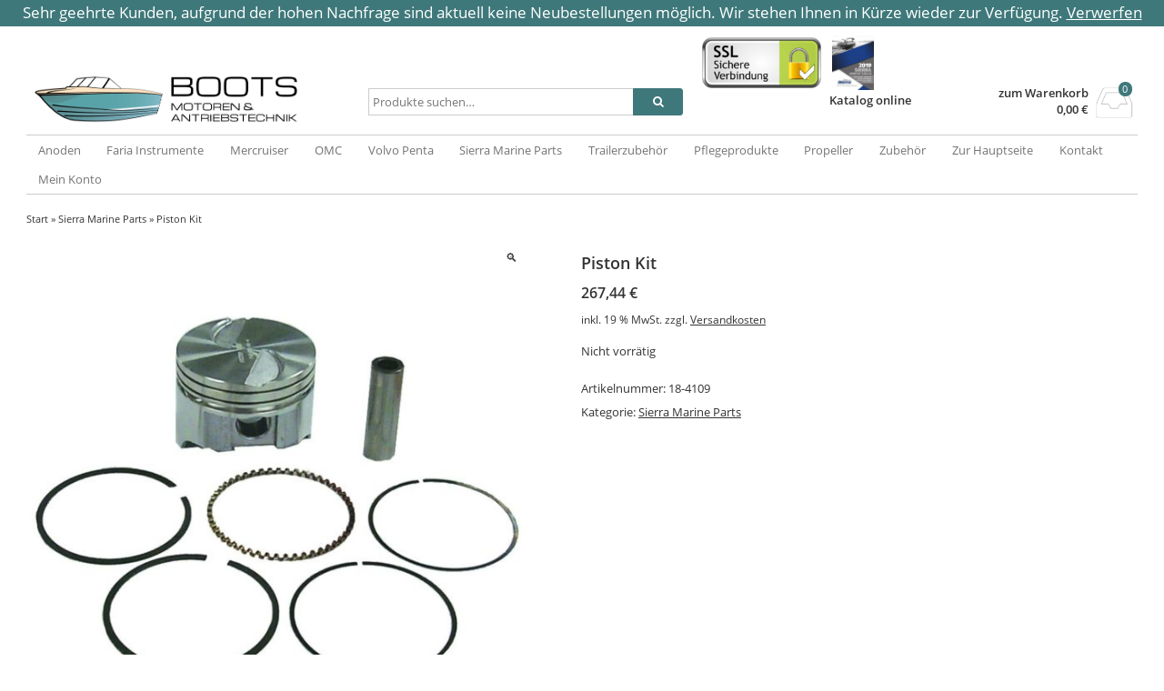

--- FILE ---
content_type: text/html; charset=UTF-8
request_url: https://shop.bootsservice-schwerin.de/product/piston-kit-37/
body_size: 18546
content:
<!DOCTYPE html>
<html lang="de" itemscope="itemscope" itemtype="http://schema.org/WebPage">
<head>
<meta charset="UTF-8" />
<meta name="viewport" content="width=device-width, initial-scale=1" />
<meta http-equiv="X-UA-Compatible" content="IE=edge">
<title>Piston Kit - BOOTS Motoren- &amp; Antriebstechnik SHOP</title>
<link rel="profile" href="http://gmpg.org/xfn/11" />
<link rel="pingback" href="https://shop.bootsservice-schwerin.de/xmlrpc.php" />
<meta name='robots' content='noindex, nofollow' />

	<!-- This site is optimized with the Yoast SEO plugin v26.6 - https://yoast.com/wordpress/plugins/seo/ -->
	<meta property="og:locale" content="de_DE" />
	<meta property="og:type" content="article" />
	<meta property="og:title" content="Piston Kit - BOOTS Motoren- &amp; Antriebstechnik SHOP" />
	<meta property="og:url" content="https://shop.bootsservice-schwerin.de/product/piston-kit-37/" />
	<meta property="og:site_name" content="BOOTS Motoren- &amp; Antriebstechnik SHOP" />
	<meta property="og:image" content="https://shop.bootsservice-schwerin.de/wp-content/uploads/2018/03/18-4109.jpg" />
	<meta property="og:image:width" content="800" />
	<meta property="og:image:height" content="800" />
	<meta property="og:image:type" content="image/jpeg" />
	<meta name="twitter:card" content="summary_large_image" />
	<script type="application/ld+json" class="yoast-schema-graph">{"@context":"https://schema.org","@graph":[{"@type":"WebPage","@id":"https://shop.bootsservice-schwerin.de/product/piston-kit-37/","url":"https://shop.bootsservice-schwerin.de/product/piston-kit-37/","name":"Piston Kit - BOOTS Motoren- &amp; Antriebstechnik SHOP","isPartOf":{"@id":"https://shop.bootsservice-schwerin.de/#website"},"primaryImageOfPage":{"@id":"https://shop.bootsservice-schwerin.de/product/piston-kit-37/#primaryimage"},"image":{"@id":"https://shop.bootsservice-schwerin.de/product/piston-kit-37/#primaryimage"},"thumbnailUrl":"https://shop.bootsservice-schwerin.de/wp-content/uploads/2018/03/18-4109.jpg","datePublished":"2018-03-16T14:00:38+00:00","breadcrumb":{"@id":"https://shop.bootsservice-schwerin.de/product/piston-kit-37/#breadcrumb"},"inLanguage":"de","potentialAction":[{"@type":"ReadAction","target":["https://shop.bootsservice-schwerin.de/product/piston-kit-37/"]}]},{"@type":"ImageObject","inLanguage":"de","@id":"https://shop.bootsservice-schwerin.de/product/piston-kit-37/#primaryimage","url":"https://shop.bootsservice-schwerin.de/wp-content/uploads/2018/03/18-4109.jpg","contentUrl":"https://shop.bootsservice-schwerin.de/wp-content/uploads/2018/03/18-4109.jpg","width":800,"height":800},{"@type":"BreadcrumbList","@id":"https://shop.bootsservice-schwerin.de/product/piston-kit-37/#breadcrumb","itemListElement":[{"@type":"ListItem","position":1,"name":"Startseite","item":"https://shop.bootsservice-schwerin.de/"},{"@type":"ListItem","position":2,"name":"Shop","item":"https://shop.bootsservice-schwerin.de/shop/"},{"@type":"ListItem","position":3,"name":"Piston Kit"}]},{"@type":"WebSite","@id":"https://shop.bootsservice-schwerin.de/#website","url":"https://shop.bootsservice-schwerin.de/","name":"BOOTS Motoren- &amp; Antriebstechnik SHOP","description":"","publisher":{"@id":"https://shop.bootsservice-schwerin.de/#organization"},"potentialAction":[{"@type":"SearchAction","target":{"@type":"EntryPoint","urlTemplate":"https://shop.bootsservice-schwerin.de/?s={search_term_string}"},"query-input":{"@type":"PropertyValueSpecification","valueRequired":true,"valueName":"search_term_string"}}],"inLanguage":"de"},{"@type":"Organization","@id":"https://shop.bootsservice-schwerin.de/#organization","name":"BOOTS Motoren & Antriebstechnik","url":"https://shop.bootsservice-schwerin.de/","logo":{"@type":"ImageObject","inLanguage":"de","@id":"https://shop.bootsservice-schwerin.de/#/schema/logo/image/","url":"https://shop.bootsservice-schwerin.de/wp-content/uploads/2018/02/boots-logo.png","contentUrl":"https://shop.bootsservice-schwerin.de/wp-content/uploads/2018/02/boots-logo.png","width":178,"height":115,"caption":"BOOTS Motoren & Antriebstechnik"},"image":{"@id":"https://shop.bootsservice-schwerin.de/#/schema/logo/image/"}}]}</script>
	<!-- / Yoast SEO plugin. -->


<link rel="alternate" title="oEmbed (JSON)" type="application/json+oembed" href="https://shop.bootsservice-schwerin.de/wp-json/oembed/1.0/embed?url=https%3A%2F%2Fshop.bootsservice-schwerin.de%2Fproduct%2Fpiston-kit-37%2F" />
<link rel="alternate" title="oEmbed (XML)" type="text/xml+oembed" href="https://shop.bootsservice-schwerin.de/wp-json/oembed/1.0/embed?url=https%3A%2F%2Fshop.bootsservice-schwerin.de%2Fproduct%2Fpiston-kit-37%2F&#038;format=xml" />
<style id='wp-img-auto-sizes-contain-inline-css' type='text/css'>
img:is([sizes=auto i],[sizes^="auto," i]){contain-intrinsic-size:3000px 1500px}
/*# sourceURL=wp-img-auto-sizes-contain-inline-css */
</style>
<style id='wp-emoji-styles-inline-css' type='text/css'>

	img.wp-smiley, img.emoji {
		display: inline !important;
		border: none !important;
		box-shadow: none !important;
		height: 1em !important;
		width: 1em !important;
		margin: 0 0.07em !important;
		vertical-align: -0.1em !important;
		background: none !important;
		padding: 0 !important;
	}
/*# sourceURL=wp-emoji-styles-inline-css */
</style>
<style id='wp-block-library-inline-css' type='text/css'>
:root{--wp-block-synced-color:#7a00df;--wp-block-synced-color--rgb:122,0,223;--wp-bound-block-color:var(--wp-block-synced-color);--wp-editor-canvas-background:#ddd;--wp-admin-theme-color:#007cba;--wp-admin-theme-color--rgb:0,124,186;--wp-admin-theme-color-darker-10:#006ba1;--wp-admin-theme-color-darker-10--rgb:0,107,160.5;--wp-admin-theme-color-darker-20:#005a87;--wp-admin-theme-color-darker-20--rgb:0,90,135;--wp-admin-border-width-focus:2px}@media (min-resolution:192dpi){:root{--wp-admin-border-width-focus:1.5px}}.wp-element-button{cursor:pointer}:root .has-very-light-gray-background-color{background-color:#eee}:root .has-very-dark-gray-background-color{background-color:#313131}:root .has-very-light-gray-color{color:#eee}:root .has-very-dark-gray-color{color:#313131}:root .has-vivid-green-cyan-to-vivid-cyan-blue-gradient-background{background:linear-gradient(135deg,#00d084,#0693e3)}:root .has-purple-crush-gradient-background{background:linear-gradient(135deg,#34e2e4,#4721fb 50%,#ab1dfe)}:root .has-hazy-dawn-gradient-background{background:linear-gradient(135deg,#faaca8,#dad0ec)}:root .has-subdued-olive-gradient-background{background:linear-gradient(135deg,#fafae1,#67a671)}:root .has-atomic-cream-gradient-background{background:linear-gradient(135deg,#fdd79a,#004a59)}:root .has-nightshade-gradient-background{background:linear-gradient(135deg,#330968,#31cdcf)}:root .has-midnight-gradient-background{background:linear-gradient(135deg,#020381,#2874fc)}:root{--wp--preset--font-size--normal:16px;--wp--preset--font-size--huge:42px}.has-regular-font-size{font-size:1em}.has-larger-font-size{font-size:2.625em}.has-normal-font-size{font-size:var(--wp--preset--font-size--normal)}.has-huge-font-size{font-size:var(--wp--preset--font-size--huge)}.has-text-align-center{text-align:center}.has-text-align-left{text-align:left}.has-text-align-right{text-align:right}.has-fit-text{white-space:nowrap!important}#end-resizable-editor-section{display:none}.aligncenter{clear:both}.items-justified-left{justify-content:flex-start}.items-justified-center{justify-content:center}.items-justified-right{justify-content:flex-end}.items-justified-space-between{justify-content:space-between}.screen-reader-text{border:0;clip-path:inset(50%);height:1px;margin:-1px;overflow:hidden;padding:0;position:absolute;width:1px;word-wrap:normal!important}.screen-reader-text:focus{background-color:#ddd;clip-path:none;color:#444;display:block;font-size:1em;height:auto;left:5px;line-height:normal;padding:15px 23px 14px;text-decoration:none;top:5px;width:auto;z-index:100000}html :where(.has-border-color){border-style:solid}html :where([style*=border-top-color]){border-top-style:solid}html :where([style*=border-right-color]){border-right-style:solid}html :where([style*=border-bottom-color]){border-bottom-style:solid}html :where([style*=border-left-color]){border-left-style:solid}html :where([style*=border-width]){border-style:solid}html :where([style*=border-top-width]){border-top-style:solid}html :where([style*=border-right-width]){border-right-style:solid}html :where([style*=border-bottom-width]){border-bottom-style:solid}html :where([style*=border-left-width]){border-left-style:solid}html :where(img[class*=wp-image-]){height:auto;max-width:100%}:where(figure){margin:0 0 1em}html :where(.is-position-sticky){--wp-admin--admin-bar--position-offset:var(--wp-admin--admin-bar--height,0px)}@media screen and (max-width:600px){html :where(.is-position-sticky){--wp-admin--admin-bar--position-offset:0px}}

/*# sourceURL=wp-block-library-inline-css */
</style><link rel='stylesheet' id='wc-blocks-style-css' href='https://shop.bootsservice-schwerin.de/wp-content/plugins/woocommerce/assets/client/blocks/wc-blocks.css?ver=wc-10.4.3' type='text/css' media='all' />
<style id='global-styles-inline-css' type='text/css'>
:root{--wp--preset--aspect-ratio--square: 1;--wp--preset--aspect-ratio--4-3: 4/3;--wp--preset--aspect-ratio--3-4: 3/4;--wp--preset--aspect-ratio--3-2: 3/2;--wp--preset--aspect-ratio--2-3: 2/3;--wp--preset--aspect-ratio--16-9: 16/9;--wp--preset--aspect-ratio--9-16: 9/16;--wp--preset--color--black: #000000;--wp--preset--color--cyan-bluish-gray: #abb8c3;--wp--preset--color--white: #ffffff;--wp--preset--color--pale-pink: #f78da7;--wp--preset--color--vivid-red: #cf2e2e;--wp--preset--color--luminous-vivid-orange: #ff6900;--wp--preset--color--luminous-vivid-amber: #fcb900;--wp--preset--color--light-green-cyan: #7bdcb5;--wp--preset--color--vivid-green-cyan: #00d084;--wp--preset--color--pale-cyan-blue: #8ed1fc;--wp--preset--color--vivid-cyan-blue: #0693e3;--wp--preset--color--vivid-purple: #9b51e0;--wp--preset--gradient--vivid-cyan-blue-to-vivid-purple: linear-gradient(135deg,rgb(6,147,227) 0%,rgb(155,81,224) 100%);--wp--preset--gradient--light-green-cyan-to-vivid-green-cyan: linear-gradient(135deg,rgb(122,220,180) 0%,rgb(0,208,130) 100%);--wp--preset--gradient--luminous-vivid-amber-to-luminous-vivid-orange: linear-gradient(135deg,rgb(252,185,0) 0%,rgb(255,105,0) 100%);--wp--preset--gradient--luminous-vivid-orange-to-vivid-red: linear-gradient(135deg,rgb(255,105,0) 0%,rgb(207,46,46) 100%);--wp--preset--gradient--very-light-gray-to-cyan-bluish-gray: linear-gradient(135deg,rgb(238,238,238) 0%,rgb(169,184,195) 100%);--wp--preset--gradient--cool-to-warm-spectrum: linear-gradient(135deg,rgb(74,234,220) 0%,rgb(151,120,209) 20%,rgb(207,42,186) 40%,rgb(238,44,130) 60%,rgb(251,105,98) 80%,rgb(254,248,76) 100%);--wp--preset--gradient--blush-light-purple: linear-gradient(135deg,rgb(255,206,236) 0%,rgb(152,150,240) 100%);--wp--preset--gradient--blush-bordeaux: linear-gradient(135deg,rgb(254,205,165) 0%,rgb(254,45,45) 50%,rgb(107,0,62) 100%);--wp--preset--gradient--luminous-dusk: linear-gradient(135deg,rgb(255,203,112) 0%,rgb(199,81,192) 50%,rgb(65,88,208) 100%);--wp--preset--gradient--pale-ocean: linear-gradient(135deg,rgb(255,245,203) 0%,rgb(182,227,212) 50%,rgb(51,167,181) 100%);--wp--preset--gradient--electric-grass: linear-gradient(135deg,rgb(202,248,128) 0%,rgb(113,206,126) 100%);--wp--preset--gradient--midnight: linear-gradient(135deg,rgb(2,3,129) 0%,rgb(40,116,252) 100%);--wp--preset--font-size--small: 13px;--wp--preset--font-size--medium: 20px;--wp--preset--font-size--large: 36px;--wp--preset--font-size--x-large: 42px;--wp--preset--spacing--20: 0.44rem;--wp--preset--spacing--30: 0.67rem;--wp--preset--spacing--40: 1rem;--wp--preset--spacing--50: 1.5rem;--wp--preset--spacing--60: 2.25rem;--wp--preset--spacing--70: 3.38rem;--wp--preset--spacing--80: 5.06rem;--wp--preset--shadow--natural: 6px 6px 9px rgba(0, 0, 0, 0.2);--wp--preset--shadow--deep: 12px 12px 50px rgba(0, 0, 0, 0.4);--wp--preset--shadow--sharp: 6px 6px 0px rgba(0, 0, 0, 0.2);--wp--preset--shadow--outlined: 6px 6px 0px -3px rgb(255, 255, 255), 6px 6px rgb(0, 0, 0);--wp--preset--shadow--crisp: 6px 6px 0px rgb(0, 0, 0);}:where(.is-layout-flex){gap: 0.5em;}:where(.is-layout-grid){gap: 0.5em;}body .is-layout-flex{display: flex;}.is-layout-flex{flex-wrap: wrap;align-items: center;}.is-layout-flex > :is(*, div){margin: 0;}body .is-layout-grid{display: grid;}.is-layout-grid > :is(*, div){margin: 0;}:where(.wp-block-columns.is-layout-flex){gap: 2em;}:where(.wp-block-columns.is-layout-grid){gap: 2em;}:where(.wp-block-post-template.is-layout-flex){gap: 1.25em;}:where(.wp-block-post-template.is-layout-grid){gap: 1.25em;}.has-black-color{color: var(--wp--preset--color--black) !important;}.has-cyan-bluish-gray-color{color: var(--wp--preset--color--cyan-bluish-gray) !important;}.has-white-color{color: var(--wp--preset--color--white) !important;}.has-pale-pink-color{color: var(--wp--preset--color--pale-pink) !important;}.has-vivid-red-color{color: var(--wp--preset--color--vivid-red) !important;}.has-luminous-vivid-orange-color{color: var(--wp--preset--color--luminous-vivid-orange) !important;}.has-luminous-vivid-amber-color{color: var(--wp--preset--color--luminous-vivid-amber) !important;}.has-light-green-cyan-color{color: var(--wp--preset--color--light-green-cyan) !important;}.has-vivid-green-cyan-color{color: var(--wp--preset--color--vivid-green-cyan) !important;}.has-pale-cyan-blue-color{color: var(--wp--preset--color--pale-cyan-blue) !important;}.has-vivid-cyan-blue-color{color: var(--wp--preset--color--vivid-cyan-blue) !important;}.has-vivid-purple-color{color: var(--wp--preset--color--vivid-purple) !important;}.has-black-background-color{background-color: var(--wp--preset--color--black) !important;}.has-cyan-bluish-gray-background-color{background-color: var(--wp--preset--color--cyan-bluish-gray) !important;}.has-white-background-color{background-color: var(--wp--preset--color--white) !important;}.has-pale-pink-background-color{background-color: var(--wp--preset--color--pale-pink) !important;}.has-vivid-red-background-color{background-color: var(--wp--preset--color--vivid-red) !important;}.has-luminous-vivid-orange-background-color{background-color: var(--wp--preset--color--luminous-vivid-orange) !important;}.has-luminous-vivid-amber-background-color{background-color: var(--wp--preset--color--luminous-vivid-amber) !important;}.has-light-green-cyan-background-color{background-color: var(--wp--preset--color--light-green-cyan) !important;}.has-vivid-green-cyan-background-color{background-color: var(--wp--preset--color--vivid-green-cyan) !important;}.has-pale-cyan-blue-background-color{background-color: var(--wp--preset--color--pale-cyan-blue) !important;}.has-vivid-cyan-blue-background-color{background-color: var(--wp--preset--color--vivid-cyan-blue) !important;}.has-vivid-purple-background-color{background-color: var(--wp--preset--color--vivid-purple) !important;}.has-black-border-color{border-color: var(--wp--preset--color--black) !important;}.has-cyan-bluish-gray-border-color{border-color: var(--wp--preset--color--cyan-bluish-gray) !important;}.has-white-border-color{border-color: var(--wp--preset--color--white) !important;}.has-pale-pink-border-color{border-color: var(--wp--preset--color--pale-pink) !important;}.has-vivid-red-border-color{border-color: var(--wp--preset--color--vivid-red) !important;}.has-luminous-vivid-orange-border-color{border-color: var(--wp--preset--color--luminous-vivid-orange) !important;}.has-luminous-vivid-amber-border-color{border-color: var(--wp--preset--color--luminous-vivid-amber) !important;}.has-light-green-cyan-border-color{border-color: var(--wp--preset--color--light-green-cyan) !important;}.has-vivid-green-cyan-border-color{border-color: var(--wp--preset--color--vivid-green-cyan) !important;}.has-pale-cyan-blue-border-color{border-color: var(--wp--preset--color--pale-cyan-blue) !important;}.has-vivid-cyan-blue-border-color{border-color: var(--wp--preset--color--vivid-cyan-blue) !important;}.has-vivid-purple-border-color{border-color: var(--wp--preset--color--vivid-purple) !important;}.has-vivid-cyan-blue-to-vivid-purple-gradient-background{background: var(--wp--preset--gradient--vivid-cyan-blue-to-vivid-purple) !important;}.has-light-green-cyan-to-vivid-green-cyan-gradient-background{background: var(--wp--preset--gradient--light-green-cyan-to-vivid-green-cyan) !important;}.has-luminous-vivid-amber-to-luminous-vivid-orange-gradient-background{background: var(--wp--preset--gradient--luminous-vivid-amber-to-luminous-vivid-orange) !important;}.has-luminous-vivid-orange-to-vivid-red-gradient-background{background: var(--wp--preset--gradient--luminous-vivid-orange-to-vivid-red) !important;}.has-very-light-gray-to-cyan-bluish-gray-gradient-background{background: var(--wp--preset--gradient--very-light-gray-to-cyan-bluish-gray) !important;}.has-cool-to-warm-spectrum-gradient-background{background: var(--wp--preset--gradient--cool-to-warm-spectrum) !important;}.has-blush-light-purple-gradient-background{background: var(--wp--preset--gradient--blush-light-purple) !important;}.has-blush-bordeaux-gradient-background{background: var(--wp--preset--gradient--blush-bordeaux) !important;}.has-luminous-dusk-gradient-background{background: var(--wp--preset--gradient--luminous-dusk) !important;}.has-pale-ocean-gradient-background{background: var(--wp--preset--gradient--pale-ocean) !important;}.has-electric-grass-gradient-background{background: var(--wp--preset--gradient--electric-grass) !important;}.has-midnight-gradient-background{background: var(--wp--preset--gradient--midnight) !important;}.has-small-font-size{font-size: var(--wp--preset--font-size--small) !important;}.has-medium-font-size{font-size: var(--wp--preset--font-size--medium) !important;}.has-large-font-size{font-size: var(--wp--preset--font-size--large) !important;}.has-x-large-font-size{font-size: var(--wp--preset--font-size--x-large) !important;}
/*# sourceURL=global-styles-inline-css */
</style>

<style id='classic-theme-styles-inline-css' type='text/css'>
/*! This file is auto-generated */
.wp-block-button__link{color:#fff;background-color:#32373c;border-radius:9999px;box-shadow:none;text-decoration:none;padding:calc(.667em + 2px) calc(1.333em + 2px);font-size:1.125em}.wp-block-file__button{background:#32373c;color:#fff;text-decoration:none}
/*# sourceURL=/wp-includes/css/classic-themes.min.css */
</style>
<link rel='stylesheet' id='scroll-top-css-css' href='https://shop.bootsservice-schwerin.de/wp-content/plugins/scroll-top/assets/css/scroll-top.css?ver=1.5.5' type='text/css' media='all' />
<link rel='stylesheet' id='photoswipe-css' href='https://shop.bootsservice-schwerin.de/wp-content/plugins/woocommerce/assets/css/photoswipe/photoswipe.min.css?ver=10.4.3' type='text/css' media='all' />
<link rel='stylesheet' id='photoswipe-default-skin-css' href='https://shop.bootsservice-schwerin.de/wp-content/plugins/woocommerce/assets/css/photoswipe/default-skin/default-skin.min.css?ver=10.4.3' type='text/css' media='all' />
<style id='woocommerce-inline-inline-css' type='text/css'>
.woocommerce form .form-row .required { visibility: visible; }
/*# sourceURL=woocommerce-inline-inline-css */
</style>
<link rel='stylesheet' id='ex-express-checkout-min-css-css' href='https://shop.bootsservice-schwerin.de/wp-content/plugins/express-checkout/includes/assets/css/ex-express-chekout.min.css?ver=6.0.0' type='text/css' media='all' />
<link rel='stylesheet' id='ywctm-frontend-css' href='https://shop.bootsservice-schwerin.de/wp-content/plugins/yith-woocommerce-catalog-mode/assets/css/frontend.min.css?ver=2.51.0' type='text/css' media='all' />
<style id='ywctm-frontend-inline-css' type='text/css'>
form.cart button.single_add_to_cart_button, .ppc-button-wrapper, .wc-ppcp-paylater-msg__container, form.cart .quantity, .widget.woocommerce.widget_shopping_cart{display: none !important}
/*# sourceURL=ywctm-frontend-inline-css */
</style>
<link rel='stylesheet' id='borlabs-cookie-css' href='https://shop.bootsservice-schwerin.de/wp-content/cache/borlabs-cookie/borlabs-cookie_1_de.css?ver=2.3.5-21' type='text/css' media='all' />
<link rel='stylesheet' id='woocommerce-gzd-layout-css' href='https://shop.bootsservice-schwerin.de/wp-content/plugins/woocommerce-germanized/build/static/layout-styles.css?ver=3.20.4' type='text/css' media='all' />
<style id='woocommerce-gzd-layout-inline-css' type='text/css'>
.woocommerce-checkout .shop_table { background-color: #eeeeee; } .product p.deposit-packaging-type { font-size: 1.25em !important; } p.woocommerce-shipping-destination { display: none; }
                .wc-gzd-nutri-score-value-a {
                    background: url(https://shop.bootsservice-schwerin.de/wp-content/plugins/woocommerce-germanized/assets/images/nutri-score-a.svg) no-repeat;
                }
                .wc-gzd-nutri-score-value-b {
                    background: url(https://shop.bootsservice-schwerin.de/wp-content/plugins/woocommerce-germanized/assets/images/nutri-score-b.svg) no-repeat;
                }
                .wc-gzd-nutri-score-value-c {
                    background: url(https://shop.bootsservice-schwerin.de/wp-content/plugins/woocommerce-germanized/assets/images/nutri-score-c.svg) no-repeat;
                }
                .wc-gzd-nutri-score-value-d {
                    background: url(https://shop.bootsservice-schwerin.de/wp-content/plugins/woocommerce-germanized/assets/images/nutri-score-d.svg) no-repeat;
                }
                .wc-gzd-nutri-score-value-e {
                    background: url(https://shop.bootsservice-schwerin.de/wp-content/plugins/woocommerce-germanized/assets/images/nutri-score-e.svg) no-repeat;
                }
            
/*# sourceURL=woocommerce-gzd-layout-inline-css */
</style>
<link rel='stylesheet' id='fontawesome-css' href='https://shop.bootsservice-schwerin.de/wp-content/themes/vendipro/assets/css/font-awesome.min.css?ver=6.9' type='text/css' media='all' />
<link rel='stylesheet' id='flexslider-css' href='https://shop.bootsservice-schwerin.de/wp-content/themes/vendipro/assets/css/flexslider.css?ver=6.9' type='text/css' media='all' />
<link rel='stylesheet' id='vendipro-css' href='https://shop.bootsservice-schwerin.de/wp-content/themes/vendipro/style.css?ver=6.9' type='text/css' media='all' />
<style id='vendipro-inline-css' type='text/css'>

      		header#hmain #logo a.logo-img img {
      			width: 300px;
      		}
        	.button, input[type=submit], button, .comment-reply-link, #nav-single a:hover, #nav-below a:hover, .page-link .pag-item, ul.page-numbers li .current {
	            background-color: #3f787a;
	            border: 1px solid #3f787a;
	        }
	        .button:hover, input[type=submit]:hover, button:hover {
				background-color: #3f787a;
				border: 1px solid #3f787a;
			}
			ul.tabs li.active a, div.flexslider-vp .flex-control-paging li a.flex-active, .widget_shopping_cart .cart-icon .cart-count, .woocommerce-MyAccount-navigation li.is-active a {
				background-color: #3f787a;
			}
			.entry-content a, .archive article .entry-header .entry-title a {
				color: #3f787a;
			}
			.archive article .entry-header .entry-title a, .blog article .entry-header .entry-title a {
				color: #3f787a;
			}
			li.product .star-rating { display: none; }
			
	    
	    		header#hmain .header-inner .container, #main-wrapper, #nav-wrapper {
	    			background-color: #ffffff;
	    		}
	    	
	    		div.flexslider-vp-carousel ul.slides li {
					display: inline-block !important;
					float: none !important;
				}
				div.flexslider-vp-carousel ul.slides li .badge {
					top: 2px;
				}
	    	
/*# sourceURL=vendipro-inline-css */
</style>
<link rel='stylesheet' id='woocommerce_prettyPhoto_css-css' href='https://shop.bootsservice-schwerin.de/wp-content/plugins/woocommerce/assets/css/prettyPhoto.css?ver=10.4.3' type='text/css' media='all' />
<link rel='stylesheet' id='child-style-css' href='https://shop.bootsservice-schwerin.de/wp-content/themes/bootsservice-child/style.css?ver=6.9' type='text/css' media='all' />
<script type="text/javascript" src="https://shop.bootsservice-schwerin.de/wp-includes/js/jquery/jquery.min.js?ver=3.7.1" id="jquery-core-js"></script>
<script type="text/javascript" src="https://shop.bootsservice-schwerin.de/wp-includes/js/jquery/jquery-migrate.min.js?ver=3.4.1" id="jquery-migrate-js"></script>
<script type="text/javascript" src="https://shop.bootsservice-schwerin.de/wp-content/plugins/woocommerce/assets/js/jquery-blockui/jquery.blockUI.min.js?ver=2.7.0-wc.10.4.3" id="wc-jquery-blockui-js" defer="defer" data-wp-strategy="defer"></script>
<script type="text/javascript" id="wc-add-to-cart-js-extra">
/* <![CDATA[ */
var wc_add_to_cart_params = {"ajax_url":"/wp-admin/admin-ajax.php","wc_ajax_url":"/?wc-ajax=%%endpoint%%","i18n_view_cart":"Warenkorb anzeigen","cart_url":"https://shop.bootsservice-schwerin.de/?page_id=841","is_cart":"","cart_redirect_after_add":"no"};
//# sourceURL=wc-add-to-cart-js-extra
/* ]]> */
</script>
<script type="text/javascript" src="https://shop.bootsservice-schwerin.de/wp-content/plugins/woocommerce/assets/js/frontend/add-to-cart.min.js?ver=10.4.3" id="wc-add-to-cart-js" defer="defer" data-wp-strategy="defer"></script>
<script type="text/javascript" src="https://shop.bootsservice-schwerin.de/wp-content/plugins/woocommerce/assets/js/zoom/jquery.zoom.min.js?ver=1.7.21-wc.10.4.3" id="wc-zoom-js" defer="defer" data-wp-strategy="defer"></script>
<script type="text/javascript" src="https://shop.bootsservice-schwerin.de/wp-content/plugins/woocommerce/assets/js/flexslider/jquery.flexslider.min.js?ver=2.7.2-wc.10.4.3" id="wc-flexslider-js" defer="defer" data-wp-strategy="defer"></script>
<script type="text/javascript" src="https://shop.bootsservice-schwerin.de/wp-content/plugins/woocommerce/assets/js/photoswipe/photoswipe.min.js?ver=4.1.1-wc.10.4.3" id="wc-photoswipe-js" defer="defer" data-wp-strategy="defer"></script>
<script type="text/javascript" src="https://shop.bootsservice-schwerin.de/wp-content/plugins/woocommerce/assets/js/photoswipe/photoswipe-ui-default.min.js?ver=4.1.1-wc.10.4.3" id="wc-photoswipe-ui-default-js" defer="defer" data-wp-strategy="defer"></script>
<script type="text/javascript" id="wc-single-product-js-extra">
/* <![CDATA[ */
var wc_single_product_params = {"i18n_required_rating_text":"Bitte w\u00e4hle eine Bewertung","i18n_rating_options":["1 von 5\u00a0Sternen","2 von 5\u00a0Sternen","3 von 5\u00a0Sternen","4 von 5\u00a0Sternen","5 von 5\u00a0Sternen"],"i18n_product_gallery_trigger_text":"Bildergalerie im Vollbildmodus anzeigen","review_rating_required":"yes","flexslider":{"rtl":false,"animation":"slide","smoothHeight":true,"directionNav":false,"controlNav":"thumbnails","slideshow":false,"animationSpeed":500,"animationLoop":false,"allowOneSlide":false},"zoom_enabled":"1","zoom_options":[],"photoswipe_enabled":"1","photoswipe_options":{"shareEl":false,"closeOnScroll":false,"history":false,"hideAnimationDuration":0,"showAnimationDuration":0},"flexslider_enabled":"1"};
//# sourceURL=wc-single-product-js-extra
/* ]]> */
</script>
<script type="text/javascript" src="https://shop.bootsservice-schwerin.de/wp-content/plugins/woocommerce/assets/js/frontend/single-product.min.js?ver=10.4.3" id="wc-single-product-js" defer="defer" data-wp-strategy="defer"></script>
<script type="text/javascript" src="https://shop.bootsservice-schwerin.de/wp-content/plugins/woocommerce/assets/js/js-cookie/js.cookie.min.js?ver=2.1.4-wc.10.4.3" id="wc-js-cookie-js" defer="defer" data-wp-strategy="defer"></script>
<script type="text/javascript" id="woocommerce-js-extra">
/* <![CDATA[ */
var woocommerce_params = {"ajax_url":"/wp-admin/admin-ajax.php","wc_ajax_url":"/?wc-ajax=%%endpoint%%","i18n_password_show":"Passwort anzeigen","i18n_password_hide":"Passwort ausblenden"};
//# sourceURL=woocommerce-js-extra
/* ]]> */
</script>
<script type="text/javascript" src="https://shop.bootsservice-schwerin.de/wp-content/plugins/woocommerce/assets/js/frontend/woocommerce.min.js?ver=10.4.3" id="woocommerce-js" defer="defer" data-wp-strategy="defer"></script>
<script type="text/javascript" id="wc-gzd-unit-price-observer-queue-js-extra">
/* <![CDATA[ */
var wc_gzd_unit_price_observer_queue_params = {"ajax_url":"/wp-admin/admin-ajax.php","wc_ajax_url":"/?wc-ajax=%%endpoint%%","refresh_unit_price_nonce":"8916b14fc4"};
//# sourceURL=wc-gzd-unit-price-observer-queue-js-extra
/* ]]> */
</script>
<script type="text/javascript" src="https://shop.bootsservice-schwerin.de/wp-content/plugins/woocommerce-germanized/build/static/unit-price-observer-queue.js?ver=3.20.4" id="wc-gzd-unit-price-observer-queue-js" defer="defer" data-wp-strategy="defer"></script>
<script type="text/javascript" src="https://shop.bootsservice-schwerin.de/wp-content/plugins/woocommerce/assets/js/accounting/accounting.min.js?ver=0.4.2" id="wc-accounting-js"></script>
<script type="text/javascript" id="wc-gzd-unit-price-observer-js-extra">
/* <![CDATA[ */
var wc_gzd_unit_price_observer_params = {"wrapper":".product","price_selector":{"p.price":{"is_total_price":false,"is_primary_selector":true,"quantity_selector":""}},"replace_price":"1","product_id":"15326","price_decimal_sep":",","price_thousand_sep":".","qty_selector":"input.quantity, input.qty","refresh_on_load":""};
//# sourceURL=wc-gzd-unit-price-observer-js-extra
/* ]]> */
</script>
<script type="text/javascript" src="https://shop.bootsservice-schwerin.de/wp-content/plugins/woocommerce-germanized/build/static/unit-price-observer.js?ver=3.20.4" id="wc-gzd-unit-price-observer-js" defer="defer" data-wp-strategy="defer"></script>
<script type="text/javascript" src="https://shop.bootsservice-schwerin.de/wp-content/plugins/woocommerce/assets/js/prettyPhoto/jquery.prettyPhoto.min.js?ver=3.1.6-wc.10.4.3" id="wc-prettyPhoto-js" defer="defer" data-wp-strategy="defer"></script>
<script type="text/javascript" src="https://shop.bootsservice-schwerin.de/wp-content/plugins/woocommerce/assets/js/prettyPhoto/jquery.prettyPhoto.init.min.js?ver=10.4.3" id="wc-prettyPhoto-init-js" defer="defer" data-wp-strategy="defer"></script>
<link rel="https://api.w.org/" href="https://shop.bootsservice-schwerin.de/wp-json/" /><link rel="alternate" title="JSON" type="application/json" href="https://shop.bootsservice-schwerin.de/wp-json/wp/v2/product/15326" /><link rel="EditURI" type="application/rsd+xml" title="RSD" href="https://shop.bootsservice-schwerin.de/xmlrpc.php?rsd" />
<meta name="generator" content="WordPress 6.9" />
<meta name="generator" content="WooCommerce 10.4.3" />
<link rel='shortlink' href='https://shop.bootsservice-schwerin.de/?p=15326' />
<!-- Scroll To Top -->
<style id="scrolltop-custom-style">
		#scrollUp {border-radius:3px;opacity:0.7;bottom:20px;right:20px;background:#1e3a3b;;}
		#scrollUp:hover{opacity:1;}
        .top-icon{stroke:#ffffff;}
        @media (max-width: 567px) { #scrollUp { display: none !important; } };
		#scrollUp {
padding: 12px 10px;
}
		</style>
<!-- End Scroll Top - https://wordpress.org/plugins/scroll-top/ -->
	<noscript><style>.woocommerce-product-gallery{ opacity: 1 !important; }</style></noscript>
	<style type="text/css" id="custom-background-css">
body.custom-background { background-color: #ffffff; }
</style>
	<link rel="icon" href="https://shop.bootsservice-schwerin.de/wp-content/uploads/2018/02/cropped-boots-logo@2x-e1533509733260-32x32.png" sizes="32x32" />
<link rel="icon" href="https://shop.bootsservice-schwerin.de/wp-content/uploads/2018/02/cropped-boots-logo@2x-e1533509733260-192x192.png" sizes="192x192" />
<link rel="apple-touch-icon" href="https://shop.bootsservice-schwerin.de/wp-content/uploads/2018/02/cropped-boots-logo@2x-e1533509733260-180x180.png" />
<meta name="msapplication-TileImage" content="https://shop.bootsservice-schwerin.de/wp-content/uploads/2018/02/cropped-boots-logo@2x-e1533509733260-270x270.png" />
		<style type="text/css" id="wp-custom-css">
			/* Shop breiter */
.container {
	max-width:1360px !important;
}

/* Footer horizontal */
footer ul li {
	float: left;
    padding-right: 20px;
}

/* In den Warenkorb links */
div.product form.cart {
    text-align: left !important;
}

/* Cookie Hinweis */
#cookie-notice .cn-button {
    color: #333 !important;
}

/* Abstand unter Breadcrumbs */
.woocommerce-breadcrumb {
    margin-bottom: 20px;
	margin-top: 20px;
}

/* Bilder */
.textwidget img {
	margin:0px 10px 0px 0px !important;
	max-height:60px;
	width:auto;
}
@media (max-width:1220px) {
	.textwidget img {
		display: none !important;
	}
}

/* Mobile Trigger Farben */
.mobile-nav .mobile-nav-trigger {
    color: #1E3A3B !important;
    text-shadow: none !important;
}
@media(max-width:660px) {
	.widget_shopping_cart .cart-icon .cart-icon-img {
    color: #1E3A3B !important;
		text-shadow: none !important;
	}
}

@media (min-width:1221px) {
.container {
padding: 0rem 1rem 0 1rem;}
}

.cat-thumb {
	display:none !important;
}

.grid-2 .column {
    width: 100%;
}

/* Ergebnisse ausblenden */
.woocommerce-result-count {
    display: none !important;
}

/* Abwesenheitsnotiz*/
.woocommerce-store-notice {
	  position: fixed;
    top: -18px;
    width: 100%;
    text-align: center;
    background: #3F787A;
    color: #fff;
    font-size: 1.3em;
}

.woocommerce-store-notice a {
	color:#fff;
	text-decoration:underline;
}		</style>
		</head>
<body class="wp-singular product-template-default single single-product postid-15326 custom-background wp-theme-vendipro wp-child-theme-bootsservice-child theme-vendipro woocommerce woocommerce-page woocommerce-demo-store woocommerce-no-js woocommerce-3 vp-gallery-no-thumbnails">
	<header id="hmain">
		<div id="hbar">
			<div class="container container-nomargin">
				<div class="grid grid-3">
					<div class="column">
						<p><i class="fa fa-phone"></i> 03866 401 700 | Mo-Fr 09-16 Uhr</p>
					</div>
					<div class="column align-center">
						<p><i class="fa fa-info"></i> Sierra Marine Ersatzteile auf Lager</p>
					</div>
					<div class="column align-right">
						<p><i class="fa fa-refresh"></i> 14 Tage Widerrufsrecht</p>
					</div>
				</div>
			</div>
		</div>
		<div class="header-inner">
			<div class="container">
				<div class="widgets" id="widgets-header">
					<div class="grid grid-4">
						<div id="logo" class="widget column">
							<a href="https://shop.bootsservice-schwerin.de/" class="logo-text " rel="home" title="BOOTS Motoren- &amp; Antriebstechnik SHOP">
								<span class="pagetitle">BOOTS Motoren- &amp; Antriebstechnik SHOP</span>
								<span class="subtitle"></span>
							</a>
							<a class="logo-img logo-active" href="https://shop.bootsservice-schwerin.de/" title="BOOTS Motoren- &amp; Antriebstechnik SHOP" rel="home">
								<span class="logo-helper"></span>
								<img src="https://shop.bootsservice-schwerin.de/wp-content/uploads/2019/01/bootsmotoren-shop-logo.png" rel="logo" alt="Bootsservice Schwerin Online-Shop" />
							</a>
						</div>
						
						<div class="column widget woocommerce widget_product_search" id="woocommerce_product_search-4"><form action="https://shop.bootsservice-schwerin.de/" method="get" class="woocommerce-product-search">
    <label class="screen-reader-text" for="woocommerce-product-search-field-0">Suchen nach:</label>
	<input type="search" id="woocommerce-product-search-field-0" class="search-field" placeholder="Produkte suchen&hellip;" value="" name="s" />
	<button type="submit" class="button"><i class="fa fa-search"></i></button>
	<input type="hidden" name="post_type" value="product" />
</form></div><div class="column widget widget_text" id="text-17">			<div class="textwidget"><p><img decoding="async" class=" wp-image-23626 alignleft" src="https://shop.bootsservice-schwerin.de/wp-content/uploads/2018/04/ssl@2x.png" alt="" width="198" height="89" srcset="https://shop.bootsservice-schwerin.de/wp-content/uploads/2018/04/ssl@2x.png 500w, https://shop.bootsservice-schwerin.de/wp-content/uploads/2018/04/ssl@2x-300x134.png 300w, https://shop.bootsservice-schwerin.de/wp-content/uploads/2018/04/ssl@2x-200x89.png 200w, https://shop.bootsservice-schwerin.de/wp-content/uploads/2018/04/ssl@2x-400x178.png 400w" sizes="(max-width: 198px) 100vw, 198px" /><strong><a href="http://sierramarine.com/sierra/2019/2019sierracatalog.html" target="_blank" rel="noopener"><img decoding="async" class="wp-image-24383 alignleft" src="https://shop.bootsservice-schwerin.de/wp-content/uploads/2019/01/Sierra-Catalog-2019.jpg" alt="" width="106" height="137" /></a></strong><strong>Katalog online<br />
</strong></p>
</div>
		</div>
								<div class="widget column widget_shopping_cart" id="widget_shopping_cart">
			
<div class="widget_shopping_cart_content">
	<p class="cart-text">
		<a class="wc-forward cart-link" href="https://shop.bootsservice-schwerin.de/?page_id=841">zum Warenkorb</a>
		<span class="cart-price price total"><span class="woocommerce-Price-amount amount"><bdi>0,00&nbsp;<span class="woocommerce-Price-currencySymbol">&euro;</span></bdi></span></span>
	</p>
	<a class="wc-forward cart-icon" href="https://shop.bootsservice-schwerin.de/?page_id=841">
		<i class="fa fa-inbox cart-icon-img"></i>
		<span class="quantity cart-count">0</span>
	</a>
</div>

			<div class="mobile mobile-nav">
				<a class="mobile-nav-trigger" href="#"><i class="fa fa-bars"></i></a>
			</div>
		</div>
	
					</div>
				</div>
			</div>
		</div>
		<div class="container container-nomargin" id="nav-wrapper">
			<nav class="navbar" role="navigation">
				
				<div class="menu-left">
					<ul id="menu-header" class="nav slimmenu"><li id="menu-item-24370" class="menu-item menu-item-type-taxonomy menu-item-object-product_cat menu-item-24370"><a href="https://shop.bootsservice-schwerin.de/product-category/opfer-anoden/">Anoden</a></li>
<li id="menu-item-24229" class="menu-item menu-item-type-taxonomy menu-item-object-product_cat menu-item-24229"><a href="https://shop.bootsservice-schwerin.de/product-category/faria-instrumente/">Faria Instrumente</a></li>
<li id="menu-item-24230" class="menu-item menu-item-type-taxonomy menu-item-object-product_cat menu-item-has-children menu-item-24230"><a href="https://shop.bootsservice-schwerin.de/product-category/mercruiser/">Mercruiser</a>
<ul class="sub-menu">
	<li id="menu-item-24418" class="menu-item menu-item-type-taxonomy menu-item-object-product_cat menu-item-24418"><a href="https://shop.bootsservice-schwerin.de/product-category/mercruiser/anoden/">Anoden</a></li>
	<li id="menu-item-24231" class="menu-item menu-item-type-taxonomy menu-item-object-product_cat menu-item-24231"><a href="https://shop.bootsservice-schwerin.de/product-category/mercruiser/antriebskomponenten/">Antrieb</a></li>
	<li id="menu-item-24232" class="menu-item menu-item-type-taxonomy menu-item-object-product_cat menu-item-24232"><a href="https://shop.bootsservice-schwerin.de/product-category/mercruiser/elektrobaugruppen/">Elektrik</a></li>
	<li id="menu-item-24233" class="menu-item menu-item-type-taxonomy menu-item-object-product_cat menu-item-24233"><a href="https://shop.bootsservice-schwerin.de/product-category/mercruiser/kraftstoffanlage/">Kraftstoff</a></li>
	<li id="menu-item-24234" class="menu-item menu-item-type-taxonomy menu-item-object-product_cat menu-item-24234"><a href="https://shop.bootsservice-schwerin.de/product-category/mercruiser/kuehlungsbaugruppen/">Kühlung</a></li>
	<li id="menu-item-24235" class="menu-item menu-item-type-taxonomy menu-item-object-product_cat menu-item-24235"><a href="https://shop.bootsservice-schwerin.de/product-category/mercruiser/motoren-ersatzteile/">Motor</a></li>
	<li id="menu-item-24425" class="menu-item menu-item-type-taxonomy menu-item-object-product_cat menu-item-24425"><a href="https://shop.bootsservice-schwerin.de/product-category/mercruiser/propeller-mercruiser/">Propeller</a></li>
	<li id="menu-item-24236" class="menu-item menu-item-type-taxonomy menu-item-object-product_cat menu-item-24236"><a href="https://shop.bootsservice-schwerin.de/product-category/mercruiser/zuendungskomponenten/">Zündung</a></li>
</ul>
</li>
<li id="menu-item-24237" class="menu-item menu-item-type-taxonomy menu-item-object-product_cat menu-item-has-children menu-item-24237"><a href="https://shop.bootsservice-schwerin.de/product-category/omc-innenboarder/">OMC</a>
<ul class="sub-menu">
	<li id="menu-item-24420" class="menu-item menu-item-type-taxonomy menu-item-object-product_cat menu-item-24420"><a href="https://shop.bootsservice-schwerin.de/product-category/omc-innenboarder/anoden-omc-innenboarder/">Anoden</a></li>
	<li id="menu-item-24238" class="menu-item menu-item-type-taxonomy menu-item-object-product_cat menu-item-24238"><a href="https://shop.bootsservice-schwerin.de/product-category/omc-innenboarder/antriebskomponenten-omc-bombardier-innenboarder-volvo-penta-plesaure-craft-marine/">Antrieb</a></li>
	<li id="menu-item-24239" class="menu-item menu-item-type-taxonomy menu-item-object-product_cat menu-item-24239"><a href="https://shop.bootsservice-schwerin.de/product-category/omc-innenboarder/elektrobaugruppen-omc-bombardier-innenboarder-volvo-penta-plesaure-craft-marine/">Elektrik</a></li>
	<li id="menu-item-24240" class="menu-item menu-item-type-taxonomy menu-item-object-product_cat menu-item-24240"><a href="https://shop.bootsservice-schwerin.de/product-category/omc-innenboarder/kraftstoffanlage-omc-bombardier-innenboarder-volvo-penta-plesaure-craft-marine/">Kraftstoff</a></li>
	<li id="menu-item-24241" class="menu-item menu-item-type-taxonomy menu-item-object-product_cat menu-item-24241"><a href="https://shop.bootsservice-schwerin.de/product-category/omc-innenboarder/kuehlungsbaugruppen-omc-bombardier-innenboarder-volvo-penta-plesaure-craft-marine/">Kühlung</a></li>
	<li id="menu-item-24242" class="menu-item menu-item-type-taxonomy menu-item-object-product_cat menu-item-24242"><a href="https://shop.bootsservice-schwerin.de/product-category/omc-innenboarder/motorkomponenten-omc-bombardier-innenboarder-volvo-penta-plesaure-craft-marine/">Motor</a></li>
	<li id="menu-item-24243" class="menu-item menu-item-type-taxonomy menu-item-object-product_cat menu-item-24243"><a href="https://shop.bootsservice-schwerin.de/product-category/omc-innenboarder/zuendungskomponenten-omc-bombardier-innenboarder-volvo-penta-plesaure-craft-marine/">Zündung</a></li>
</ul>
</li>
<li id="menu-item-24244" class="menu-item menu-item-type-taxonomy menu-item-object-product_cat menu-item-has-children menu-item-24244"><a href="https://shop.bootsservice-schwerin.de/product-category/volvo-penta-innenboarder/">Volvo Penta</a>
<ul class="sub-menu">
	<li id="menu-item-24421" class="menu-item menu-item-type-taxonomy menu-item-object-product_cat menu-item-24421"><a href="https://shop.bootsservice-schwerin.de/product-category/volvo-penta-innenboarder/anoden-volvo-penta-innenboarder/">Anoden</a></li>
	<li id="menu-item-24245" class="menu-item menu-item-type-taxonomy menu-item-object-product_cat menu-item-24245"><a href="https://shop.bootsservice-schwerin.de/product-category/volvo-penta-innenboarder/antriebskomponenten-volvo-penta-innenboarder/">Antrieb</a></li>
	<li id="menu-item-24246" class="menu-item menu-item-type-taxonomy menu-item-object-product_cat menu-item-24246"><a href="https://shop.bootsservice-schwerin.de/product-category/volvo-penta-innenboarder/elektrobaugruppen-volvo-penta-innenboarder/">Elektrik</a></li>
	<li id="menu-item-24247" class="menu-item menu-item-type-taxonomy menu-item-object-product_cat menu-item-24247"><a href="https://shop.bootsservice-schwerin.de/product-category/volvo-penta-innenboarder/kraftstoffanlage-volvo-penta-innenboarder/">Kraftstoff</a></li>
	<li id="menu-item-24248" class="menu-item menu-item-type-taxonomy menu-item-object-product_cat menu-item-24248"><a href="https://shop.bootsservice-schwerin.de/product-category/volvo-penta-innenboarder/kuehlungsbaugruppen-volvo-penta-innenboarder/">Kühlung</a></li>
	<li id="menu-item-24249" class="menu-item menu-item-type-taxonomy menu-item-object-product_cat menu-item-24249"><a href="https://shop.bootsservice-schwerin.de/product-category/volvo-penta-innenboarder/motorkomponenten-volvo-penta-innenboarder/">Motor</a></li>
	<li id="menu-item-24250" class="menu-item menu-item-type-taxonomy menu-item-object-product_cat menu-item-24250"><a href="https://shop.bootsservice-schwerin.de/product-category/volvo-penta-innenboarder/zuendungskomponenten-volvo-penta-innenboarder/">Zündung</a></li>
</ul>
</li>
<li id="menu-item-24251" class="menu-item menu-item-type-taxonomy menu-item-object-product_cat current-product-ancestor current-menu-parent current-product-parent menu-item-24251"><a href="https://shop.bootsservice-schwerin.de/product-category/sierra-marine-parts/">Sierra Marine Parts</a></li>
<li id="menu-item-24429" class="menu-item menu-item-type-taxonomy menu-item-object-product_cat menu-item-24429"><a href="https://shop.bootsservice-schwerin.de/product-category/anhaenger/">Trailerzubehör</a></li>
<li id="menu-item-24428" class="menu-item menu-item-type-taxonomy menu-item-object-product_cat menu-item-has-children menu-item-24428"><a href="https://shop.bootsservice-schwerin.de/product-category/reinigung/">Pflegeprodukte</a>
<ul class="sub-menu">
	<li id="menu-item-24435" class="menu-item menu-item-type-taxonomy menu-item-object-product_cat menu-item-24435"><a href="https://shop.bootsservice-schwerin.de/product-category/reinigung/yachticon/">Yachticon</a></li>
</ul>
</li>
<li id="menu-item-24252" class="menu-item menu-item-type-taxonomy menu-item-object-product_cat menu-item-24252"><a href="https://shop.bootsservice-schwerin.de/product-category/propeller/">Propeller</a></li>
<li id="menu-item-24253" class="menu-item menu-item-type-taxonomy menu-item-object-product_cat menu-item-24253"><a href="https://shop.bootsservice-schwerin.de/product-category/zubehoer-elektrik-teile/">Zubehör</a></li>
<li id="menu-item-24313" class="menu-item menu-item-type-custom menu-item-object-custom menu-item-24313"><a target="_blank" href="https://bootsservice-schwerin.de/leistungen/">Zur Hauptseite</a></li>
<li id="menu-item-24312" class="menu-item menu-item-type-custom menu-item-object-custom menu-item-24312"><a target="_blank" href="https://bootsservice-schwerin.de/kontakt/">Kontakt</a></li>
<li id="menu-item-24416" class="menu-item menu-item-type-post_type menu-item-object-page menu-item-24416"><a href="https://shop.bootsservice-schwerin.de/?page_id=843">Mein Konto</a></li>
</ul>				</div>
			
			</nav>
		</div>
	</header>
	<div class="container" id="main-wrapper">
		
	
<div id="primary" class="">
	<div id="content" role="main" class="wc-content"><nav class="woocommerce-breadcrumb" aria-label="Breadcrumb"><a href="https://shop.bootsservice-schwerin.de">Start</a> &raquo; <a href="https://shop.bootsservice-schwerin.de/product-category/sierra-marine-parts/">Sierra Marine Parts</a> &raquo; Piston Kit</nav>
					
			<div class="woocommerce-notices-wrapper"></div><div id="product-15326" class="product type-product post-15326 status-publish first outofstock product_cat-sierra-marine-parts has-post-thumbnail taxable shipping-taxable purchasable product-type-simple">

	<div class="woocommerce-product-gallery woocommerce-product-gallery--with-images woocommerce-product-gallery--columns-4 images" data-columns="4" style="opacity: 0; transition: opacity .25s ease-in-out;">
	<div class="woocommerce-product-gallery__wrapper">
		<div data-thumb="https://shop.bootsservice-schwerin.de/wp-content/uploads/2018/03/18-4109-150x150.jpg" data-thumb-alt="Piston Kit" data-thumb-srcset="https://shop.bootsservice-schwerin.de/wp-content/uploads/2018/03/18-4109-150x150.jpg 150w, https://shop.bootsservice-schwerin.de/wp-content/uploads/2018/03/18-4109-300x300.jpg 300w, https://shop.bootsservice-schwerin.de/wp-content/uploads/2018/03/18-4109-768x768.jpg 768w, https://shop.bootsservice-schwerin.de/wp-content/uploads/2018/03/18-4109-66x66.jpg 66w, https://shop.bootsservice-schwerin.de/wp-content/uploads/2018/03/18-4109-200x200.jpg 200w, https://shop.bootsservice-schwerin.de/wp-content/uploads/2018/03/18-4109-400x400.jpg 400w, https://shop.bootsservice-schwerin.de/wp-content/uploads/2018/03/18-4109-600x600.jpg 600w, https://shop.bootsservice-schwerin.de/wp-content/uploads/2018/03/18-4109.jpg 800w"  data-thumb-sizes="(max-width: 150px) 100vw, 150px" class="woocommerce-product-gallery__image"><a href="https://shop.bootsservice-schwerin.de/wp-content/uploads/2018/03/18-4109.jpg"><img width="600" height="600" src="https://shop.bootsservice-schwerin.de/wp-content/uploads/2018/03/18-4109-600x600.jpg" class="wp-post-image" alt="Piston Kit" data-caption="" data-src="https://shop.bootsservice-schwerin.de/wp-content/uploads/2018/03/18-4109.jpg" data-large_image="https://shop.bootsservice-schwerin.de/wp-content/uploads/2018/03/18-4109.jpg" data-large_image_width="800" data-large_image_height="800" decoding="async" fetchpriority="high" srcset="https://shop.bootsservice-schwerin.de/wp-content/uploads/2018/03/18-4109-600x600.jpg 600w, https://shop.bootsservice-schwerin.de/wp-content/uploads/2018/03/18-4109-150x150.jpg 150w, https://shop.bootsservice-schwerin.de/wp-content/uploads/2018/03/18-4109-300x300.jpg 300w, https://shop.bootsservice-schwerin.de/wp-content/uploads/2018/03/18-4109-768x768.jpg 768w, https://shop.bootsservice-schwerin.de/wp-content/uploads/2018/03/18-4109-66x66.jpg 66w, https://shop.bootsservice-schwerin.de/wp-content/uploads/2018/03/18-4109-200x200.jpg 200w, https://shop.bootsservice-schwerin.de/wp-content/uploads/2018/03/18-4109-400x400.jpg 400w, https://shop.bootsservice-schwerin.de/wp-content/uploads/2018/03/18-4109.jpg 800w" sizes="(max-width: 600px) 100vw, 600px" /></a></div>
	</div>
</div>

	<div class="summary entry-summary">
		<h1 class="product_title entry-title">Piston Kit</h1><p class="price"><span class="woocommerce-Price-amount amount"><bdi>267,44&nbsp;<span class="woocommerce-Price-currencySymbol">&euro;</span></bdi></span></p>


<div class="legal-price-info">
	<p class="wc-gzd-additional-info">
					<span class="wc-gzd-additional-info tax-info">inkl. 19 % MwSt.</span>
							<span class="wc-gzd-additional-info shipping-costs-info">zzgl. <a href="https://shop.bootsservice-schwerin.de/?page_id=4099" target="_blank">Versandkosten</a></span>
			</p>
</div>



<p class="stock out-of-stock">Nicht vorrätig</p>
<div class="product_meta">

	
	
		<span class="sku_wrapper">Artikelnummer: <span class="sku">18-4109</span></span>

	
	<span class="posted_in">Kategorie: <a href="https://shop.bootsservice-schwerin.de/product-category/sierra-marine-parts/" rel="tag">Sierra Marine Parts</a></span>
	
	
</div>
	</div>

	<div class="vp-product-grid-wrapper">
	<section class="related products">

					<h2>Ähnliche Produkte</h2>
				<ul class="products columns-4">

			
					<li class="product type-product post-12372 status-publish first instock product_cat-kuehlungsbaugruppen product_cat-kuehlungsbaugruppen-omc-bombardier-innenboarder-volvo-penta-plesaure-craft-marine product_cat-kuehlungsbaugruppen-volvo-penta-innenboarder product_cat-sierra-marine-parts has-post-thumbnail taxable shipping-taxable purchasable product-type-simple">
	<a href="https://shop.bootsservice-schwerin.de/product/water-pump-gasket-6/" class="woocommerce-LoopProduct-link woocommerce-loop-product__link"><img width="300" height="300" src="https://shop.bootsservice-schwerin.de/wp-content/uploads/2018/03/18-0345-300x300.jpg" class="attachment-woocommerce_thumbnail size-woocommerce_thumbnail" alt="Water Pump Gasket" decoding="async" loading="lazy" srcset="https://shop.bootsservice-schwerin.de/wp-content/uploads/2018/03/18-0345-300x300.jpg 300w, https://shop.bootsservice-schwerin.de/wp-content/uploads/2018/03/18-0345-150x150.jpg 150w, https://shop.bootsservice-schwerin.de/wp-content/uploads/2018/03/18-0345-768x768.jpg 768w, https://shop.bootsservice-schwerin.de/wp-content/uploads/2018/03/18-0345-66x66.jpg 66w, https://shop.bootsservice-schwerin.de/wp-content/uploads/2018/03/18-0345-200x200.jpg 200w, https://shop.bootsservice-schwerin.de/wp-content/uploads/2018/03/18-0345-400x400.jpg 400w, https://shop.bootsservice-schwerin.de/wp-content/uploads/2018/03/18-0345-600x600.jpg 600w, https://shop.bootsservice-schwerin.de/wp-content/uploads/2018/03/18-0345.jpg 800w" sizes="auto, (max-width: 300px) 100vw, 300px" /><h2 class="woocommerce-loop-product__title">Water Pump Gasket</h2>
	<span class="price"><span class="woocommerce-Price-amount amount"><bdi>4,05&nbsp;<span class="woocommerce-Price-currencySymbol">&euro;</span></bdi></span></span>

<span itemprop="productID" class="sku" style="font-size:small;">Artikelnr.: 18-0345</span>

</a>
	<p class="wc-gzd-additional-info wc-gzd-additional-info-loop tax-info">inkl. 19 % MwSt.</p>

	<p class="wc-gzd-additional-info wc-gzd-additional-info-loop shipping-costs-info">zzgl. <a href="https://shop.bootsservice-schwerin.de/?page_id=4099" target="_blank">Versandkosten</a></p>

</li>

			
					<li class="product type-product post-12380 status-publish instock product_cat-kraftstoffanlage product_cat-motoren-ersatzteile product_cat-kraftstoffanlage-omc-bombardier-innenboarder-volvo-penta-plesaure-craft-marine product_cat-motorkomponenten-omc-bombardier-innenboarder-volvo-penta-plesaure-craft-marine product_cat-kraftstoffanlage-volvo-penta-innenboarder product_cat-motorkomponenten-volvo-penta-innenboarder product_cat-sierra-marine-parts has-post-thumbnail taxable shipping-taxable purchasable product-type-simple">
	<a href="https://shop.bootsservice-schwerin.de/product/carb-mounting-gasket-4/" class="woocommerce-LoopProduct-link woocommerce-loop-product__link"><img width="300" height="300" src="https://shop.bootsservice-schwerin.de/wp-content/uploads/2018/03/18-0357-300x300.jpg" class="attachment-woocommerce_thumbnail size-woocommerce_thumbnail" alt="Carb Mounting Gasket" decoding="async" loading="lazy" srcset="https://shop.bootsservice-schwerin.de/wp-content/uploads/2018/03/18-0357-300x300.jpg 300w, https://shop.bootsservice-schwerin.de/wp-content/uploads/2018/03/18-0357-150x150.jpg 150w, https://shop.bootsservice-schwerin.de/wp-content/uploads/2018/03/18-0357-768x768.jpg 768w, https://shop.bootsservice-schwerin.de/wp-content/uploads/2018/03/18-0357-66x66.jpg 66w, https://shop.bootsservice-schwerin.de/wp-content/uploads/2018/03/18-0357-200x200.jpg 200w, https://shop.bootsservice-schwerin.de/wp-content/uploads/2018/03/18-0357-400x400.jpg 400w, https://shop.bootsservice-schwerin.de/wp-content/uploads/2018/03/18-0357-600x600.jpg 600w, https://shop.bootsservice-schwerin.de/wp-content/uploads/2018/03/18-0357.jpg 800w" sizes="auto, (max-width: 300px) 100vw, 300px" /><h2 class="woocommerce-loop-product__title">Carb Mounting Gasket</h2>
	<span class="price"><span class="woocommerce-Price-amount amount"><bdi>10,63&nbsp;<span class="woocommerce-Price-currencySymbol">&euro;</span></bdi></span></span>

<span itemprop="productID" class="sku" style="font-size:small;">Artikelnr.: 18-0357</span>

</a>
	<p class="wc-gzd-additional-info wc-gzd-additional-info-loop tax-info">inkl. 19 % MwSt.</p>

	<p class="wc-gzd-additional-info wc-gzd-additional-info-loop shipping-costs-info">zzgl. <a href="https://shop.bootsservice-schwerin.de/?page_id=4099" target="_blank">Versandkosten</a></p>

</li>

			
					<li class="product type-product post-12423 status-publish instock product_cat-motoren-ersatzteile product_cat-motorkomponenten-omc-bombardier-innenboarder-volvo-penta-plesaure-craft-marine product_cat-motorkomponenten-volvo-penta-innenboarder product_cat-sierra-marine-parts has-post-thumbnail taxable shipping-taxable purchasable product-type-simple">
	<a href="https://shop.bootsservice-schwerin.de/product/exhaust-manifold-mounting-gasket/" class="woocommerce-LoopProduct-link woocommerce-loop-product__link"><img width="300" height="300" src="https://shop.bootsservice-schwerin.de/wp-content/uploads/2018/03/18-0418-300x300.jpg" class="attachment-woocommerce_thumbnail size-woocommerce_thumbnail" alt="Exhaust Manifold Mounting Gasket" decoding="async" loading="lazy" srcset="https://shop.bootsservice-schwerin.de/wp-content/uploads/2018/03/18-0418-300x300.jpg 300w, https://shop.bootsservice-schwerin.de/wp-content/uploads/2018/03/18-0418-150x150.jpg 150w, https://shop.bootsservice-schwerin.de/wp-content/uploads/2018/03/18-0418-768x768.jpg 768w, https://shop.bootsservice-schwerin.de/wp-content/uploads/2018/03/18-0418-66x66.jpg 66w, https://shop.bootsservice-schwerin.de/wp-content/uploads/2018/03/18-0418-200x200.jpg 200w, https://shop.bootsservice-schwerin.de/wp-content/uploads/2018/03/18-0418-400x400.jpg 400w, https://shop.bootsservice-schwerin.de/wp-content/uploads/2018/03/18-0418-600x600.jpg 600w, https://shop.bootsservice-schwerin.de/wp-content/uploads/2018/03/18-0418.jpg 800w" sizes="auto, (max-width: 300px) 100vw, 300px" /><h2 class="woocommerce-loop-product__title">Exhaust Manifold Mounting Gasket</h2>
	<span class="price"><span class="woocommerce-Price-amount amount"><bdi>17,42&nbsp;<span class="woocommerce-Price-currencySymbol">&euro;</span></bdi></span></span>

<span itemprop="productID" class="sku" style="font-size:small;">Artikelnr.: 18-0418</span>

</a>
	<p class="wc-gzd-additional-info wc-gzd-additional-info-loop tax-info">inkl. 19 % MwSt.</p>

	<p class="wc-gzd-additional-info wc-gzd-additional-info-loop shipping-costs-info">zzgl. <a href="https://shop.bootsservice-schwerin.de/?page_id=4099" target="_blank">Versandkosten</a></p>

</li>

			
					<li class="product type-product post-12394 status-publish last instock product_cat-kuehlungsbaugruppen product_cat-motoren-ersatzteile product_cat-kuehlungsbaugruppen-omc-bombardier-innenboarder-volvo-penta-plesaure-craft-marine product_cat-motorkomponenten-omc-bombardier-innenboarder-volvo-penta-plesaure-craft-marine product_cat-kuehlungsbaugruppen-volvo-penta-innenboarder product_cat-motorkomponenten-volvo-penta-innenboarder product_cat-sierra-marine-parts has-post-thumbnail taxable shipping-taxable purchasable product-type-simple">
	<a href="https://shop.bootsservice-schwerin.de/product/gasket-set-7/" class="woocommerce-LoopProduct-link woocommerce-loop-product__link"><img width="300" height="300" src="https://shop.bootsservice-schwerin.de/wp-content/uploads/2018/03/18-0377-300x300.jpg" class="attachment-woocommerce_thumbnail size-woocommerce_thumbnail" alt="Gasket Set" decoding="async" loading="lazy" srcset="https://shop.bootsservice-schwerin.de/wp-content/uploads/2018/03/18-0377-300x300.jpg 300w, https://shop.bootsservice-schwerin.de/wp-content/uploads/2018/03/18-0377-150x150.jpg 150w, https://shop.bootsservice-schwerin.de/wp-content/uploads/2018/03/18-0377-768x768.jpg 768w, https://shop.bootsservice-schwerin.de/wp-content/uploads/2018/03/18-0377-66x66.jpg 66w, https://shop.bootsservice-schwerin.de/wp-content/uploads/2018/03/18-0377-200x200.jpg 200w, https://shop.bootsservice-schwerin.de/wp-content/uploads/2018/03/18-0377-400x400.jpg 400w, https://shop.bootsservice-schwerin.de/wp-content/uploads/2018/03/18-0377-600x600.jpg 600w, https://shop.bootsservice-schwerin.de/wp-content/uploads/2018/03/18-0377.jpg 800w" sizes="auto, (max-width: 300px) 100vw, 300px" /><h2 class="woocommerce-loop-product__title">Gasket Set</h2>
	<span class="price"><span class="woocommerce-Price-amount amount"><bdi>28,33&nbsp;<span class="woocommerce-Price-currencySymbol">&euro;</span></bdi></span></span>

<span itemprop="productID" class="sku" style="font-size:small;">Artikelnr.: 18-0377</span>

</a>
	<p class="wc-gzd-additional-info wc-gzd-additional-info-loop tax-info">inkl. 19 % MwSt.</p>

	<p class="wc-gzd-additional-info wc-gzd-additional-info-loop shipping-costs-info">zzgl. <a href="https://shop.bootsservice-schwerin.de/?page_id=4099" target="_blank">Versandkosten</a></p>

</li>

			
		</ul>

	</section>
	</div></div>


		
	
</div></div>

	
</div>
<footer id="bottom">
	<div class="container">
		<div class="widgets" id="widgets-footer">
			<div class="grid grid-2">
				<div class="column widget widget_nav_menu" id="nav_menu-2"><div class="menu-footer-menue-container"><ul id="menu-footer-menue" class="menu"><li id="menu-item-24186" class="menu-item menu-item-type-post_type menu-item-object-page current_page_parent menu-item-24186"><a href="https://shop.bootsservice-schwerin.de/?page_id=840">Shop</a></li>
<li id="menu-item-24192" class="menu-item menu-item-type-post_type menu-item-object-page menu-item-24192"><a href="https://shop.bootsservice-schwerin.de/?page_id=843">Mein Konto</a></li>
<li id="menu-item-24187" class="menu-item menu-item-type-post_type menu-item-object-page menu-item-24187"><a href="https://shop.bootsservice-schwerin.de/agb/">AGB</a></li>
<li id="menu-item-24195" class="menu-item menu-item-type-post_type menu-item-object-page menu-item-24195"><a href="https://shop.bootsservice-schwerin.de/widerrufsbelehrung/">Widerrufsbelehrung</a></li>
<li id="menu-item-24196" class="menu-item menu-item-type-post_type menu-item-object-page menu-item-24196"><a href="https://shop.bootsservice-schwerin.de/?page_id=4097">Zahlungsarten</a></li>
<li id="menu-item-24191" class="menu-item menu-item-type-post_type menu-item-object-page menu-item-24191"><a href="https://shop.bootsservice-schwerin.de/?page_id=4099">Lieferbedingungen</a></li>
<li id="menu-item-24188" class="menu-item menu-item-type-post_type menu-item-object-page menu-item-privacy-policy menu-item-24188"><a rel="privacy-policy" href="https://shop.bootsservice-schwerin.de/datenschutzerklaerung/">Datenschutzerklärung</a></li>
<li id="menu-item-24189" class="menu-item menu-item-type-post_type menu-item-object-page menu-item-24189"><a href="https://shop.bootsservice-schwerin.de/impressum/">Impressum</a></li>
<li id="menu-item-24314" class="menu-item menu-item-type-custom menu-item-object-custom menu-item-24314"><a target="_blank" href="https://bootsservice-schwerin.de/kontakt/">Kontakt</a></li>
</ul></div></div><div class="widget_text column widget widget_custom_html" id="custom_html-2"><div class="textwidget custom-html-widget"><a href="#" class="borlabs-cookie-preference">Datenschutzeinstellungen</a></div></div>			</div>
		</div>
		<div class="footer-msg"></div>
	</div>
</footer>
<script type="speculationrules">
{"prefetch":[{"source":"document","where":{"and":[{"href_matches":"/*"},{"not":{"href_matches":["/wp-*.php","/wp-admin/*","/wp-content/uploads/*","/wp-content/*","/wp-content/plugins/*","/wp-content/themes/bootsservice-child/*","/wp-content/themes/vendipro/*","/*\\?(.+)"]}},{"not":{"selector_matches":"a[rel~=\"nofollow\"]"}},{"not":{"selector_matches":".no-prefetch, .no-prefetch a"}}]},"eagerness":"conservative"}]}
</script>
<p role="complementary" aria-label="Shop-Mitteilung" class="woocommerce-store-notice demo_store" data-notice-id="eb11f1bcfbb3560973d80133e6b7388f" style="display:none;">Sehr geehrte Kunden, aufgrund der hohen Nachfrage sind aktuell keine Neubestellungen möglich. Wir stehen Ihnen in Kürze wieder zur Verfügung. <a role="button" href="#" class="woocommerce-store-notice__dismiss-link">Verwerfen</a></p><script type="application/ld+json">{"@context":"https://schema.org/","@graph":[{"@context":"https://schema.org/","@type":"BreadcrumbList","itemListElement":[{"@type":"ListItem","position":1,"item":{"name":"Start","@id":"https://shop.bootsservice-schwerin.de"}},{"@type":"ListItem","position":2,"item":{"name":"Sierra Marine Parts","@id":"https://shop.bootsservice-schwerin.de/product-category/sierra-marine-parts/"}},{"@type":"ListItem","position":3,"item":{"name":"Piston Kit","@id":"https://shop.bootsservice-schwerin.de/product/piston-kit-37/"}}]},{"@context":"https://schema.org/","@type":"Product","@id":"https://shop.bootsservice-schwerin.de/product/piston-kit-37/#product","name":"Piston Kit","url":"https://shop.bootsservice-schwerin.de/product/piston-kit-37/","description":"","image":"https://shop.bootsservice-schwerin.de/wp-content/uploads/2018/03/18-4109.jpg","sku":"18-4109","offers":[{"@type":"Offer","priceSpecification":[{"@type":"UnitPriceSpecification","price":"224.74","priceCurrency":"EUR","valueAddedTaxIncluded":false,"validThrough":"2027-12-31"}],"priceValidUntil":"2027-12-31","availability":"https://schema.org/OutOfStock","url":"https://shop.bootsservice-schwerin.de/product/piston-kit-37/","seller":{"@type":"Organization","name":"BOOTS Motoren- &amp;amp; Antriebstechnik SHOP","url":"https://shop.bootsservice-schwerin.de"}}]}]}</script><!--googleoff: all--><div data-nosnippet><script id="BorlabsCookieBoxWrap" type="text/template"><div
    id="BorlabsCookieBox"
    class="BorlabsCookie"
    role="dialog"
    aria-labelledby="CookieBoxTextHeadline"
    aria-describedby="CookieBoxTextDescription"
    aria-modal="true"
>
    <div class="bottom-right" style="display: none;">
        <div class="_brlbs-box-wrap">
            <div class="_brlbs-box _brlbs-box-advanced">
                <div class="cookie-box">
                    <div class="container">
                        <div class="row">
                            <div class="col-12">
                                <div class="_brlbs-flex-center">
                                    
                                    <span role="heading" aria-level="3" class="_brlbs-h3" id="CookieBoxTextHeadline">Datenschutzeinstellungen</span>
                                </div>

                                <p id="CookieBoxTextDescription"><span class="_brlbs-paragraph _brlbs-text-description">Wir nutzen Cookies auf unserer Website. Einige von ihnen sind essenziell, während andere uns helfen, diese Website und Ihre Erfahrung zu verbessern.</span> <span class="_brlbs-paragraph _brlbs-text-confirm-age">Wenn Sie unter 16 Jahre alt sind und Ihre Zustimmung zu freiwilligen Diensten geben möchten, müssen Sie Ihre Erziehungsberechtigten um Erlaubnis bitten.</span> <span class="_brlbs-paragraph _brlbs-text-technology">Wir verwenden Cookies und andere Technologien auf unserer Website. Einige von ihnen sind essenziell, während andere uns helfen, diese Website und Ihre Erfahrung zu verbessern.</span> <span class="_brlbs-paragraph _brlbs-text-personal-data">Personenbezogene Daten können verarbeitet werden (z. B. IP-Adressen), z. B. für personalisierte Anzeigen und Inhalte oder Anzeigen- und Inhaltsmessung.</span> <span class="_brlbs-paragraph _brlbs-text-more-information">Weitere Informationen über die Verwendung Ihrer Daten finden Sie in unserer  <a class="_brlbs-cursor" href="https://shop.bootsservice-schwerin.de/datenschutzerklaerung/">Datenschutzerklärung</a>.</span> <span class="_brlbs-paragraph _brlbs-text-revoke">Sie können Ihre Auswahl jederzeit unter <a class="_brlbs-cursor" href="#" data-cookie-individual>Einstellungen</a> widerrufen oder anpassen.</span></p>

                                                                    <fieldset>
                                        <legend class="sr-only">Datenschutzeinstellungen</legend>
                                        <ul>
                                                                                                <li>
                                                        <label class="_brlbs-checkbox">
                                                            Essenziell                                                            <input
                                                                id="checkbox-essential"
                                                                tabindex="0"
                                                                type="checkbox"
                                                                name="cookieGroup[]"
                                                                value="essential"
                                                                 checked                                                                 disabled                                                                data-borlabs-cookie-checkbox
                                                            >
                                                            <span class="_brlbs-checkbox-indicator"></span>
                                                        </label>
                                                    </li>
                                                                                                    <li>
                                                        <label class="_brlbs-checkbox">
                                                            Marketing                                                            <input
                                                                id="checkbox-marketing"
                                                                tabindex="0"
                                                                type="checkbox"
                                                                name="cookieGroup[]"
                                                                value="marketing"
                                                                 checked                                                                                                                                data-borlabs-cookie-checkbox
                                                            >
                                                            <span class="_brlbs-checkbox-indicator"></span>
                                                        </label>
                                                    </li>
                                                                                        </ul>
                                    </fieldset>

                                    
                                                                    <p class="_brlbs-accept">
                                        <a
                                            href="#"
                                            tabindex="0"
                                            role="button"
                                            class="_brlbs-btn _brlbs-btn-accept-all _brlbs-cursor"
                                            data-cookie-accept-all
                                        >
                                            Alle akzeptieren                                        </a>
                                    </p>

                                    <p class="_brlbs-accept">
                                        <a
                                            href="#"
                                            tabindex="0"
                                            role="button"
                                            id="CookieBoxSaveButton"
                                            class="_brlbs-btn _brlbs-cursor"
                                            data-cookie-accept
                                        >
                                            Einstellungen speichern                                        </a>
                                    </p>
                                
                                
                                <p class="_brlbs-manage-btn ">
                                    <a href="#" class="_brlbs-cursor _brlbs-btn " tabindex="0" role="button" data-cookie-individual>
                                        Individuelle Cookie-Einstellungen                                    </a>
                                </p>

                                <p class="_brlbs-legal">
                                    <a href="#" class="_brlbs-cursor" tabindex="0" role="button" data-cookie-individual>
                                        Cookie-Details                                    </a>

                                                                            <span class="_brlbs-separator"></span>
                                        <a href="https://shop.bootsservice-schwerin.de/datenschutzerklaerung/" tabindex="0" role="button">
                                            Datenschutzerklärung                                        </a>
                                    
                                                                            <span class="_brlbs-separator"></span>
                                        <a href="https://shop.bootsservice-schwerin.de/impressum/" tabindex="0" role="button">
                                            Impressum                                        </a>
                                                                    </p>
                            </div>
                        </div>
                    </div>
                </div>

                <div
    class="cookie-preference"
    aria-hidden="true"
    role="dialog"
    aria-describedby="CookiePrefDescription"
    aria-modal="true"
>
    <div class="container not-visible">
        <div class="row no-gutters">
            <div class="col-12">
                <div class="row no-gutters align-items-top">
                    <div class="col-12">
                        <div class="_brlbs-flex-center">
                                                    <span role="heading" aria-level="3" class="_brlbs-h3">Datenschutzeinstellungen</span>
                        </div>

                        <p id="CookiePrefDescription">
                            <span class="_brlbs-paragraph _brlbs-text-confirm-age">Wenn Sie unter 16 Jahre alt sind und Ihre Zustimmung zu freiwilligen Diensten geben möchten, müssen Sie Ihre Erziehungsberechtigten um Erlaubnis bitten.</span> <span class="_brlbs-paragraph _brlbs-text-technology">Wir verwenden Cookies und andere Technologien auf unserer Website. Einige von ihnen sind essenziell, während andere uns helfen, diese Website und Ihre Erfahrung zu verbessern.</span> <span class="_brlbs-paragraph _brlbs-text-personal-data">Personenbezogene Daten können verarbeitet werden (z. B. IP-Adressen), z. B. für personalisierte Anzeigen und Inhalte oder Anzeigen- und Inhaltsmessung.</span> <span class="_brlbs-paragraph _brlbs-text-more-information">Weitere Informationen über die Verwendung Ihrer Daten finden Sie in unserer  <a class="_brlbs-cursor" href="https://shop.bootsservice-schwerin.de/datenschutzerklaerung/">Datenschutzerklärung</a>.</span> <span class="_brlbs-paragraph _brlbs-text-description">Hier finden Sie eine Übersicht über alle verwendeten Cookies. Sie können Ihre Zustimmung zu ganzen Kategorien geben oder sich weitere Informationen anzeigen lassen und so nur bestimmte Cookies auswählen.</span>                        </p>

                        <div class="row no-gutters align-items-center">
                            <div class="col-12 col-sm-7">
                                <p class="_brlbs-accept">
                                                                            <a
                                            href="#"
                                            class="_brlbs-btn _brlbs-btn-accept-all _brlbs-cursor"
                                            tabindex="0"
                                            role="button"
                                            data-cookie-accept-all
                                        >
                                            Alle akzeptieren                                        </a>
                                        
                                    <a
                                        href="#"
                                        id="CookiePrefSave"
                                        tabindex="0"
                                        role="button"
                                        class="_brlbs-btn _brlbs-cursor"
                                        data-cookie-accept
                                    >
                                        Einstellungen speichern                                    </a>

                                                                    </p>
                            </div>

                            <div class="col-12 col-sm-5">
                                <p class="_brlbs-refuse">
                                    <a
                                        href="#"
                                        class="_brlbs-cursor"
                                        tabindex="0"
                                        role="button"
                                        data-cookie-back
                                    >
                                        Zurück                                    </a>

                                                                    </p>
                            </div>
                        </div>
                    </div>
                </div>

                <div data-cookie-accordion>
                                            <fieldset>
                            <legend class="sr-only">Datenschutzeinstellungen</legend>

                                                                                                <div class="bcac-item">
                                        <div class="d-flex flex-row">
                                            <label class="w-75">
                                                <span role="heading" aria-level="4" class="_brlbs-h4">Essenziell (1)</span>
                                            </label>

                                            <div class="w-25 text-right">
                                                                                            </div>
                                        </div>

                                        <div class="d-block">
                                            <p>Essenzielle Cookies ermöglichen grundlegende Funktionen und sind für die einwandfreie Funktion der Website erforderlich.</p>

                                            <p class="text-center">
                                                <a
                                                    href="#"
                                                    class="_brlbs-cursor d-block"
                                                    tabindex="0"
                                                    role="button"
                                                    data-cookie-accordion-target="essential"
                                                >
                                                    <span data-cookie-accordion-status="show">
                                                        Cookie-Informationen anzeigen                                                    </span>

                                                    <span data-cookie-accordion-status="hide" class="borlabs-hide">
                                                        Cookie-Informationen ausblenden                                                    </span>
                                                </a>
                                            </p>
                                        </div>

                                        <div
                                            class="borlabs-hide"
                                            data-cookie-accordion-parent="essential"
                                        >
                                                                                            <table>
                                                    
                                                    <tr>
                                                        <th scope="row">Name</th>
                                                        <td>
                                                            <label>
                                                                Borlabs Cookie                                                            </label>
                                                        </td>
                                                    </tr>

                                                    <tr>
                                                        <th scope="row">Anbieter</th>
                                                        <td>Eigentümer dieser Website<span>, </span><a href="https://shop.bootsservice-schwerin.de/impressum/">Impressum</a></td>
                                                    </tr>

                                                                                                            <tr>
                                                            <th scope="row">Zweck</th>
                                                            <td>Speichert die Einstellungen der Besucher, die in der Cookie Box von Borlabs Cookie ausgewählt wurden.</td>
                                                        </tr>
                                                        
                                                    
                                                    
                                                                                                            <tr>
                                                            <th scope="row">Cookie Name</th>
                                                            <td>borlabs-cookie</td>
                                                        </tr>
                                                        
                                                                                                            <tr>
                                                            <th scope="row">Cookie Laufzeit</th>
                                                            <td>1 Jahr</td>
                                                        </tr>
                                                                                                        </table>
                                                                                        </div>
                                    </div>
                                                                                                                                                                                                        <div class="bcac-item">
                                        <div class="d-flex flex-row">
                                            <label class="w-75">
                                                <span role="heading" aria-level="4" class="_brlbs-h4">Marketing (1)</span>
                                            </label>

                                            <div class="w-25 text-right">
                                                                                                    <label class="_brlbs-btn-switch">
                                                        <span class="sr-only">Marketing</span>
                                                        <input
                                                            tabindex="0"
                                                            id="borlabs-cookie-group-marketing"
                                                            type="checkbox"
                                                            name="cookieGroup[]"
                                                            value="marketing"
                                                             checked                                                            data-borlabs-cookie-switch
                                                        />
                                                        <span class="_brlbs-slider"></span>
                                                        <span
                                                            class="_brlbs-btn-switch-status"
                                                            data-active="An"
                                                            data-inactive="Aus">
                                                        </span>
                                                    </label>
                                                                                                </div>
                                        </div>

                                        <div class="d-block">
                                            <p>Marketing Cookies werden von Drittanbietern oder Publishern verwendet, um personalisierte Werbung anzuzeigen. Sie tun dies, indem sie Besucher über Websites hinweg verfolgen.</p>

                                            <p class="text-center">
                                                <a
                                                    href="#"
                                                    class="_brlbs-cursor d-block"
                                                    tabindex="0"
                                                    role="button"
                                                    data-cookie-accordion-target="marketing"
                                                >
                                                    <span data-cookie-accordion-status="show">
                                                        Cookie-Informationen anzeigen                                                    </span>

                                                    <span data-cookie-accordion-status="hide" class="borlabs-hide">
                                                        Cookie-Informationen ausblenden                                                    </span>
                                                </a>
                                            </p>
                                        </div>

                                        <div
                                            class="borlabs-hide"
                                            data-cookie-accordion-parent="marketing"
                                        >
                                                                                            <table>
                                                                                                            <tr>
                                                            <th scope="row">Akzeptieren</th>
                                                            <td>
                                                                <label class="_brlbs-btn-switch _brlbs-btn-switch--textRight">
                                                                    <span class="sr-only">Google Analytics</span>
                                                                    <input
                                                                        id="borlabs-cookie-google-analytics"
                                                                        tabindex="0"
                                                                        type="checkbox" data-cookie-group="marketing"
                                                                        name="cookies[marketing][]"
                                                                        value="google-analytics"
                                                                         checked                                                                        data-borlabs-cookie-switch
                                                                    />

                                                                    <span class="_brlbs-slider"></span>

                                                                    <span
                                                                        class="_brlbs-btn-switch-status"
                                                                        data-active="An"
                                                                        data-inactive="Aus"
                                                                        aria-hidden="true">
                                                                    </span>
                                                                </label>
                                                            </td>
                                                        </tr>
                                                        
                                                    <tr>
                                                        <th scope="row">Name</th>
                                                        <td>
                                                            <label>
                                                                Google Analytics                                                            </label>
                                                        </td>
                                                    </tr>

                                                    <tr>
                                                        <th scope="row">Anbieter</th>
                                                        <td>Google Ireland Limited, Gordon House, Barrow Street, Dublin 4, Ireland</td>
                                                    </tr>

                                                                                                            <tr>
                                                            <th scope="row">Zweck</th>
                                                            <td>Cookie von Google für Website-Analysen. Erzeugt statistische Daten darüber, wie der Besucher die Website nutzt.</td>
                                                        </tr>
                                                        
                                                                                                            <tr>
                                                            <th scope="row">Datenschutzerklärung</th>
                                                            <td class="_brlbs-pp-url">
                                                                <a
                                                                    href="https://policies.google.com/privacy"
                                                                    target="_blank"
                                                                    rel="nofollow noopener noreferrer"
                                                                >
                                                                    https://policies.google.com/privacy                                                                </a>
                                                            </td>
                                                        </tr>
                                                        
                                                    
                                                                                                            <tr>
                                                            <th scope="row">Cookie Name</th>
                                                            <td>_ga,_gat,_gid</td>
                                                        </tr>
                                                        
                                                                                                            <tr>
                                                            <th scope="row">Cookie Laufzeit</th>
                                                            <td>2 Jahre</td>
                                                        </tr>
                                                                                                        </table>
                                                                                        </div>
                                    </div>
                                                                                                                                                                </fieldset>
                                        </div>

                <div class="d-flex justify-content-between">
                    <p class="_brlbs-branding flex-fill">
                                            </p>

                    <p class="_brlbs-legal flex-fill">
                                                    <a href="https://shop.bootsservice-schwerin.de/datenschutzerklaerung/">
                                Datenschutzerklärung                            </a>
                            
                                                    <span class="_brlbs-separator"></span>
                            
                                                    <a href="https://shop.bootsservice-schwerin.de/impressum/">
                                Impressum                            </a>
                                                </p>
                </div>
            </div>
        </div>
    </div>
</div>
            </div>
        </div>
    </div>
</div>
</script></div><!--googleon: all-->
<div id="photoswipe-fullscreen-dialog" class="pswp" tabindex="-1" role="dialog" aria-modal="true" aria-hidden="true" aria-label="Bildschirmfüllendes Bild">
	<div class="pswp__bg"></div>
	<div class="pswp__scroll-wrap">
		<div class="pswp__container">
			<div class="pswp__item"></div>
			<div class="pswp__item"></div>
			<div class="pswp__item"></div>
		</div>
		<div class="pswp__ui pswp__ui--hidden">
			<div class="pswp__top-bar">
				<div class="pswp__counter"></div>
				<button class="pswp__button pswp__button--zoom" aria-label="Vergrößern/Verkleinern"></button>
				<button class="pswp__button pswp__button--fs" aria-label="Vollbildmodus wechseln"></button>
				<button class="pswp__button pswp__button--share" aria-label="Teilen"></button>
				<button class="pswp__button pswp__button--close" aria-label="Schließen (Esc)"></button>
				<div class="pswp__preloader">
					<div class="pswp__preloader__icn">
						<div class="pswp__preloader__cut">
							<div class="pswp__preloader__donut"></div>
						</div>
					</div>
				</div>
			</div>
			<div class="pswp__share-modal pswp__share-modal--hidden pswp__single-tap">
				<div class="pswp__share-tooltip"></div>
			</div>
			<button class="pswp__button pswp__button--arrow--left" aria-label="Zurück (linke Pfeiltaste)"></button>
			<button class="pswp__button pswp__button--arrow--right" aria-label="Weiter (rechte Pfeiltaste)"></button>
			<div class="pswp__caption">
				<div class="pswp__caption__center"></div>
			</div>
		</div>
	</div>
</div>
	<script type='text/javascript'>
		(function () {
			var c = document.body.className;
			c = c.replace(/woocommerce-no-js/, 'woocommerce-js');
			document.body.className = c;
		})();
	</script>
	<script type="text/javascript" src="https://shop.bootsservice-schwerin.de/wp-content/plugins/scroll-top/assets/js/jquery.scrollUp.min.js?ver=1.5.5" id="scroll-top-js-js"></script>
<script type="text/javascript" id="ex-express-checkout-custom-js-extra">
/* <![CDATA[ */
var ex_express_checkout = {"is_page_name":"single_product_page"};
//# sourceURL=ex-express-checkout-custom-js-extra
/* ]]> */
</script>
<script type="text/javascript" src="https://shop.bootsservice-schwerin.de/wp-content/plugins/express-checkout/includes/assets/js/ex-express-chekout-custom.js?ver=6.0.0" id="ex-express-checkout-custom-js"></script>
<script type="text/javascript" src="https://shop.bootsservice-schwerin.de/wp-content/plugins/woocommerce/assets/js/sourcebuster/sourcebuster.min.js?ver=10.4.3" id="sourcebuster-js-js"></script>
<script type="text/javascript" id="wc-order-attribution-js-extra">
/* <![CDATA[ */
var wc_order_attribution = {"params":{"lifetime":1.0e-5,"session":30,"base64":false,"ajaxurl":"https://shop.bootsservice-schwerin.de/wp-admin/admin-ajax.php","prefix":"wc_order_attribution_","allowTracking":true},"fields":{"source_type":"current.typ","referrer":"current_add.rf","utm_campaign":"current.cmp","utm_source":"current.src","utm_medium":"current.mdm","utm_content":"current.cnt","utm_id":"current.id","utm_term":"current.trm","utm_source_platform":"current.plt","utm_creative_format":"current.fmt","utm_marketing_tactic":"current.tct","session_entry":"current_add.ep","session_start_time":"current_add.fd","session_pages":"session.pgs","session_count":"udata.vst","user_agent":"udata.uag"}};
//# sourceURL=wc-order-attribution-js-extra
/* ]]> */
</script>
<script type="text/javascript" src="https://shop.bootsservice-schwerin.de/wp-content/plugins/woocommerce/assets/js/frontend/order-attribution.min.js?ver=10.4.3" id="wc-order-attribution-js"></script>
<script type="text/javascript" src="https://shop.bootsservice-schwerin.de/wp-content/themes/vendipro/assets/js/jquery.sticky-kit.min.js?ver=1.0.4" id="sticky-js"></script>
<script type="text/javascript" src="https://shop.bootsservice-schwerin.de/wp-content/themes/vendipro/assets/js/jquery.vendipro.js?ver=1.0.0" id="vendipro-js"></script>
<script type="text/javascript" id="borlabs-cookie-js-extra">
/* <![CDATA[ */
var borlabsCookieConfig = {"ajaxURL":"https://shop.bootsservice-schwerin.de/wp-admin/admin-ajax.php","language":"de","animation":"1","animationDelay":"","animationIn":"_brlbs-fadeInUp","animationOut":"_brlbs-fadeOut","blockContent":"","boxLayout":"box","boxLayoutAdvanced":"1","automaticCookieDomainAndPath":"","cookieDomain":"bootsservice-schwerin.de","cookiePath":"/","cookieSameSite":"Lax","cookieSecure":"1","cookieLifetime":"365","cookieLifetimeEssentialOnly":"182","crossDomainCookie":[],"cookieBeforeConsent":"","cookiesForBots":"1","cookieVersion":"1","hideCookieBoxOnPages":["https://shop.bootsservice-schwerin.de/impressum/","https://shop.bootsservice-schwerin.de/datenschutzerklaerung/","https://shop.bootsservice-schwerin.de/lieferbedingungen/","https://shop.bootsservice-schwerin.de/zahlungsarten/","https://shop.bootsservice-schwerin.de/widerrufsbelehrung/","https://shop.bootsservice-schwerin.de/agb/"],"respectDoNotTrack":"","reloadAfterConsent":"","reloadAfterOptOut":"1","showCookieBox":"1","cookieBoxIntegration":"javascript","ignorePreSelectStatus":"1","cookies":{"essential":["borlabs-cookie"],"statistics":[],"marketing":["google-analytics"],"external-media":[]}};
var borlabsCookieCookies = {"essential":{"borlabs-cookie":{"cookieNameList":{"borlabs-cookie":"borlabs-cookie"},"settings":false}},"marketing":{"google-analytics":{"cookieNameList":{"_ga":"_ga","_gat":"_gat","_gid":"_gid"},"settings":{"trackingId":"UA-117913879-1"},"optInJS":"[base64]","optOutJS":""}}};
//# sourceURL=borlabs-cookie-js-extra
/* ]]> */
</script>
<script type="text/javascript" src="https://shop.bootsservice-schwerin.de/wp-content/plugins/borlabs-cookie/assets/javascript/borlabs-cookie.min.js?ver=2.3.5" id="borlabs-cookie-js"></script>
<script type="text/javascript" id="borlabs-cookie-js-after">
/* <![CDATA[ */
document.addEventListener("DOMContentLoaded", function (e) {
var borlabsCookieContentBlocker = {};
    var BorlabsCookieInitCheck = function () {

    if (typeof window.BorlabsCookie === "object" && typeof window.jQuery === "function") {

        if (typeof borlabsCookiePrioritized !== "object") {
            borlabsCookiePrioritized = { optInJS: {} };
        }

        window.BorlabsCookie.init(borlabsCookieConfig, borlabsCookieCookies, borlabsCookieContentBlocker, borlabsCookiePrioritized.optInJS);
    } else {
        window.setTimeout(BorlabsCookieInitCheck, 50);
    }
};

BorlabsCookieInitCheck();});
//# sourceURL=borlabs-cookie-js-after
/* ]]> */
</script>
<script id="wp-emoji-settings" type="application/json">
{"baseUrl":"https://s.w.org/images/core/emoji/17.0.2/72x72/","ext":".png","svgUrl":"https://s.w.org/images/core/emoji/17.0.2/svg/","svgExt":".svg","source":{"concatemoji":"https://shop.bootsservice-schwerin.de/wp-includes/js/wp-emoji-release.min.js?ver=6.9"}}
</script>
<script type="module">
/* <![CDATA[ */
/*! This file is auto-generated */
const a=JSON.parse(document.getElementById("wp-emoji-settings").textContent),o=(window._wpemojiSettings=a,"wpEmojiSettingsSupports"),s=["flag","emoji"];function i(e){try{var t={supportTests:e,timestamp:(new Date).valueOf()};sessionStorage.setItem(o,JSON.stringify(t))}catch(e){}}function c(e,t,n){e.clearRect(0,0,e.canvas.width,e.canvas.height),e.fillText(t,0,0);t=new Uint32Array(e.getImageData(0,0,e.canvas.width,e.canvas.height).data);e.clearRect(0,0,e.canvas.width,e.canvas.height),e.fillText(n,0,0);const a=new Uint32Array(e.getImageData(0,0,e.canvas.width,e.canvas.height).data);return t.every((e,t)=>e===a[t])}function p(e,t){e.clearRect(0,0,e.canvas.width,e.canvas.height),e.fillText(t,0,0);var n=e.getImageData(16,16,1,1);for(let e=0;e<n.data.length;e++)if(0!==n.data[e])return!1;return!0}function u(e,t,n,a){switch(t){case"flag":return n(e,"\ud83c\udff3\ufe0f\u200d\u26a7\ufe0f","\ud83c\udff3\ufe0f\u200b\u26a7\ufe0f")?!1:!n(e,"\ud83c\udde8\ud83c\uddf6","\ud83c\udde8\u200b\ud83c\uddf6")&&!n(e,"\ud83c\udff4\udb40\udc67\udb40\udc62\udb40\udc65\udb40\udc6e\udb40\udc67\udb40\udc7f","\ud83c\udff4\u200b\udb40\udc67\u200b\udb40\udc62\u200b\udb40\udc65\u200b\udb40\udc6e\u200b\udb40\udc67\u200b\udb40\udc7f");case"emoji":return!a(e,"\ud83e\u1fac8")}return!1}function f(e,t,n,a){let r;const o=(r="undefined"!=typeof WorkerGlobalScope&&self instanceof WorkerGlobalScope?new OffscreenCanvas(300,150):document.createElement("canvas")).getContext("2d",{willReadFrequently:!0}),s=(o.textBaseline="top",o.font="600 32px Arial",{});return e.forEach(e=>{s[e]=t(o,e,n,a)}),s}function r(e){var t=document.createElement("script");t.src=e,t.defer=!0,document.head.appendChild(t)}a.supports={everything:!0,everythingExceptFlag:!0},new Promise(t=>{let n=function(){try{var e=JSON.parse(sessionStorage.getItem(o));if("object"==typeof e&&"number"==typeof e.timestamp&&(new Date).valueOf()<e.timestamp+604800&&"object"==typeof e.supportTests)return e.supportTests}catch(e){}return null}();if(!n){if("undefined"!=typeof Worker&&"undefined"!=typeof OffscreenCanvas&&"undefined"!=typeof URL&&URL.createObjectURL&&"undefined"!=typeof Blob)try{var e="postMessage("+f.toString()+"("+[JSON.stringify(s),u.toString(),c.toString(),p.toString()].join(",")+"));",a=new Blob([e],{type:"text/javascript"});const r=new Worker(URL.createObjectURL(a),{name:"wpTestEmojiSupports"});return void(r.onmessage=e=>{i(n=e.data),r.terminate(),t(n)})}catch(e){}i(n=f(s,u,c,p))}t(n)}).then(e=>{for(const n in e)a.supports[n]=e[n],a.supports.everything=a.supports.everything&&a.supports[n],"flag"!==n&&(a.supports.everythingExceptFlag=a.supports.everythingExceptFlag&&a.supports[n]);var t;a.supports.everythingExceptFlag=a.supports.everythingExceptFlag&&!a.supports.flag,a.supports.everything||((t=a.source||{}).concatemoji?r(t.concatemoji):t.wpemoji&&t.twemoji&&(r(t.twemoji),r(t.wpemoji)))});
//# sourceURL=https://shop.bootsservice-schwerin.de/wp-includes/js/wp-emoji-loader.min.js
/* ]]> */
</script>

		<script id="scrolltop-custom-js">
		jQuery(document).ready(function($){
			$(window).load(function() {
				$.scrollUp({
					scrollSpeed: 300,
					animation: 'fade',
					scrollText: '<span class="scroll-top"><svg width="36px" height="36px" viewBox="0 0 24 24" xmlns="http://www.w3.org/2000/svg"><defs><style>.top-icon{fill:none;stroke-linecap:round;stroke-linejoin:bevel;stroke-width:1.5px;}</style></defs><g id="ic-chevron-top"><path class="top-icon" d="M16.78,14.2l-4.11-4.11a1,1,0,0,0-1.41,0l-4,4"/></g></svg></span>',
					scrollDistance: 300,
					scrollTarget: ''
				});
			});
		});
		</script>
</body>
</html>